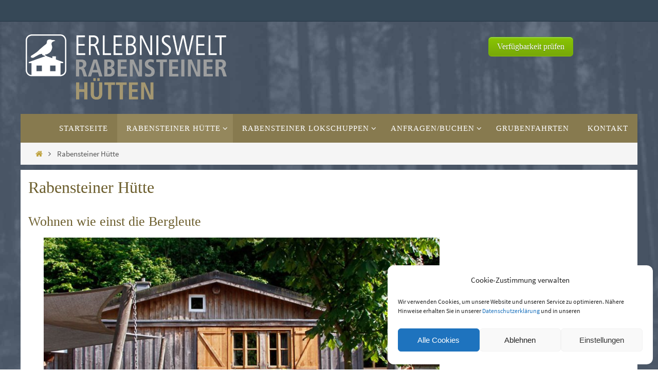

--- FILE ---
content_type: text/html; charset=UTF-8
request_url: https://www.rabensteiner-huette.de/rabensteiner-huette/
body_size: 19710
content:
<!DOCTYPE html>
<html lang="de-DE">
<head>
<meta name="viewport" content="width=device-width, user-scalable=no, initial-scale=1.0, minimum-scale=1.0, maximum-scale=1.0">
<meta http-equiv="Content-Type" content="text/html; charset=UTF-8" />
<link rel="profile" href="http://gmpg.org/xfn/11" />
<link rel="pingback" href="https://www.rabensteiner-huette.de/xmlrpc.php" />
<meta name='robots' content='index, follow, max-image-preview:large, max-snippet:-1, max-video-preview:-1' />

	<!-- This site is optimized with the Yoast SEO plugin v26.8 - https://yoast.com/product/yoast-seo-wordpress/ -->
	<title>Rabensteiner Hütte | Rabensteiner Hütte</title>
	<link rel="canonical" href="https://www.rabensteiner-huette.de/rabensteiner-huette/" />
	<meta property="og:locale" content="de_DE" />
	<meta property="og:type" content="article" />
	<meta property="og:title" content="Rabensteiner Hütte | Rabensteiner Hütte" />
	<meta property="og:description" content="Wohnen wie einst die Bergleute Ausstattung Die Rabensteiner Hütte hat eine Grundfläche von ca. 90 m², ist komplett aus Holz gebaut und verfügt über eine rustikale, zweckmäßige Ausstattung. Als Heizung dient ein holzbefeuerter Warmluftofen, es gibt Strom und fließend Warmwasser in der Küche und in den Duschen. Grundriss Zum Vergrößern… Continue reading" />
	<meta property="og:url" content="https://www.rabensteiner-huette.de/rabensteiner-huette/" />
	<meta property="og:site_name" content="Rabensteiner Hütte" />
	<meta property="article:modified_time" content="2023-01-03T11:05:26+00:00" />
	<meta name="twitter:card" content="summary_large_image" />
	<meta name="twitter:label1" content="Est. reading time" />
	<meta name="twitter:data1" content="1 Minute" />
	<script type="application/ld+json" class="yoast-schema-graph">{"@context":"https://schema.org","@graph":[{"@type":"WebPage","@id":"https://www.rabensteiner-huette.de/rabensteiner-huette/","url":"https://www.rabensteiner-huette.de/rabensteiner-huette/","name":"Rabensteiner Hütte | Rabensteiner Hütte","isPartOf":{"@id":"https://www.rabensteiner-huette.de/#website"},"datePublished":"2017-10-26T11:09:40+00:00","dateModified":"2023-01-03T11:05:26+00:00","breadcrumb":{"@id":"https://www.rabensteiner-huette.de/rabensteiner-huette/#breadcrumb"},"inLanguage":"de-DE","potentialAction":[{"@type":"ReadAction","target":["https://www.rabensteiner-huette.de/rabensteiner-huette/"]}]},{"@type":"BreadcrumbList","@id":"https://www.rabensteiner-huette.de/rabensteiner-huette/#breadcrumb","itemListElement":[{"@type":"ListItem","position":1,"name":"Startseite","item":"https://www.rabensteiner-huette.de/"},{"@type":"ListItem","position":2,"name":"Rabensteiner Hütte"}]},{"@type":"WebSite","@id":"https://www.rabensteiner-huette.de/#website","url":"https://www.rabensteiner-huette.de/","name":"Rabensteiner Hütte","description":"Vermietung von Gruppenhäusern für Selbstversorger im Harz.","publisher":{"@id":"https://www.rabensteiner-huette.de/#organization"},"potentialAction":[{"@type":"SearchAction","target":{"@type":"EntryPoint","urlTemplate":"https://www.rabensteiner-huette.de/?s={search_term_string}"},"query-input":{"@type":"PropertyValueSpecification","valueRequired":true,"valueName":"search_term_string"}}],"inLanguage":"de-DE"},{"@type":"Organization","@id":"https://www.rabensteiner-huette.de/#organization","name":"Erlebniswelt Rabensteiner Hütten","url":"https://www.rabensteiner-huette.de/","logo":{"@type":"ImageObject","inLanguage":"de-DE","@id":"https://www.rabensteiner-huette.de/#/schema/logo/image/","url":"https://www.rabensteiner-huette.de/wp-content/uploads/2017/11/footer_huette.png","contentUrl":"https://www.rabensteiner-huette.de/wp-content/uploads/2017/11/footer_huette.png","width":190,"height":62,"caption":"Erlebniswelt Rabensteiner Hütten"},"image":{"@id":"https://www.rabensteiner-huette.de/#/schema/logo/image/"}}]}</script>
	<!-- / Yoast SEO plugin. -->


<link rel="alternate" type="application/rss+xml" title="Rabensteiner Hütte &raquo; Feed" href="https://www.rabensteiner-huette.de/feed/" />
<link rel="alternate" type="application/rss+xml" title="Rabensteiner Hütte &raquo; Kommentar-Feed" href="https://www.rabensteiner-huette.de/comments/feed/" />
<link rel="alternate" title="oEmbed (JSON)" type="application/json+oembed" href="https://www.rabensteiner-huette.de/wp-json/oembed/1.0/embed?url=https%3A%2F%2Fwww.rabensteiner-huette.de%2Frabensteiner-huette%2F" />
<link rel="alternate" title="oEmbed (XML)" type="text/xml+oembed" href="https://www.rabensteiner-huette.de/wp-json/oembed/1.0/embed?url=https%3A%2F%2Fwww.rabensteiner-huette.de%2Frabensteiner-huette%2F&#038;format=xml" />
<style id='wp-img-auto-sizes-contain-inline-css' type='text/css'>
img:is([sizes=auto i],[sizes^="auto," i]){contain-intrinsic-size:3000px 1500px}
/*# sourceURL=wp-img-auto-sizes-contain-inline-css */
</style>
<link rel='stylesheet' id='faqconc-styles-css' href='https://www.rabensteiner-huette.de/wp-content/plugins/faq-concertina/css/faq-concertina-styles.css?ver=6.9' type='text/css' media='all' />
<style id='faqconc-styles-inline-css' type='text/css'>

	    			.faqconc  	 { width: 60%; }
	    			.faq_item 	 { background: #eeeeee; border-color: #666666; border-radius: 4px; }
	    			.faq_q    	 { background: #666666; color: #eeeeee; }
	    			.faq_a    	 { color: #666666; }
	    			.faq_q:before { content: "\25BD"; font-size: 14px; margin-left: 6px; float:right; } .faq_is_open:before { content: "\25B3"; } .faq_q { padding-right: 8px; }
					@media screen and (max-width: 600px) { .faqconc { width: 100%; } }
				
/*# sourceURL=faqconc-styles-inline-css */
</style>
<style id='wp-emoji-styles-inline-css' type='text/css'>

	img.wp-smiley, img.emoji {
		display: inline !important;
		border: none !important;
		box-shadow: none !important;
		height: 1em !important;
		width: 1em !important;
		margin: 0 0.07em !important;
		vertical-align: -0.1em !important;
		background: none !important;
		padding: 0 !important;
	}
/*# sourceURL=wp-emoji-styles-inline-css */
</style>
<style id='wp-block-library-inline-css' type='text/css'>
:root{--wp-block-synced-color:#7a00df;--wp-block-synced-color--rgb:122,0,223;--wp-bound-block-color:var(--wp-block-synced-color);--wp-editor-canvas-background:#ddd;--wp-admin-theme-color:#007cba;--wp-admin-theme-color--rgb:0,124,186;--wp-admin-theme-color-darker-10:#006ba1;--wp-admin-theme-color-darker-10--rgb:0,107,160.5;--wp-admin-theme-color-darker-20:#005a87;--wp-admin-theme-color-darker-20--rgb:0,90,135;--wp-admin-border-width-focus:2px}@media (min-resolution:192dpi){:root{--wp-admin-border-width-focus:1.5px}}.wp-element-button{cursor:pointer}:root .has-very-light-gray-background-color{background-color:#eee}:root .has-very-dark-gray-background-color{background-color:#313131}:root .has-very-light-gray-color{color:#eee}:root .has-very-dark-gray-color{color:#313131}:root .has-vivid-green-cyan-to-vivid-cyan-blue-gradient-background{background:linear-gradient(135deg,#00d084,#0693e3)}:root .has-purple-crush-gradient-background{background:linear-gradient(135deg,#34e2e4,#4721fb 50%,#ab1dfe)}:root .has-hazy-dawn-gradient-background{background:linear-gradient(135deg,#faaca8,#dad0ec)}:root .has-subdued-olive-gradient-background{background:linear-gradient(135deg,#fafae1,#67a671)}:root .has-atomic-cream-gradient-background{background:linear-gradient(135deg,#fdd79a,#004a59)}:root .has-nightshade-gradient-background{background:linear-gradient(135deg,#330968,#31cdcf)}:root .has-midnight-gradient-background{background:linear-gradient(135deg,#020381,#2874fc)}:root{--wp--preset--font-size--normal:16px;--wp--preset--font-size--huge:42px}.has-regular-font-size{font-size:1em}.has-larger-font-size{font-size:2.625em}.has-normal-font-size{font-size:var(--wp--preset--font-size--normal)}.has-huge-font-size{font-size:var(--wp--preset--font-size--huge)}.has-text-align-center{text-align:center}.has-text-align-left{text-align:left}.has-text-align-right{text-align:right}.has-fit-text{white-space:nowrap!important}#end-resizable-editor-section{display:none}.aligncenter{clear:both}.items-justified-left{justify-content:flex-start}.items-justified-center{justify-content:center}.items-justified-right{justify-content:flex-end}.items-justified-space-between{justify-content:space-between}.screen-reader-text{border:0;clip-path:inset(50%);height:1px;margin:-1px;overflow:hidden;padding:0;position:absolute;width:1px;word-wrap:normal!important}.screen-reader-text:focus{background-color:#ddd;clip-path:none;color:#444;display:block;font-size:1em;height:auto;left:5px;line-height:normal;padding:15px 23px 14px;text-decoration:none;top:5px;width:auto;z-index:100000}html :where(.has-border-color){border-style:solid}html :where([style*=border-top-color]){border-top-style:solid}html :where([style*=border-right-color]){border-right-style:solid}html :where([style*=border-bottom-color]){border-bottom-style:solid}html :where([style*=border-left-color]){border-left-style:solid}html :where([style*=border-width]){border-style:solid}html :where([style*=border-top-width]){border-top-style:solid}html :where([style*=border-right-width]){border-right-style:solid}html :where([style*=border-bottom-width]){border-bottom-style:solid}html :where([style*=border-left-width]){border-left-style:solid}html :where(img[class*=wp-image-]){height:auto;max-width:100%}:where(figure){margin:0 0 1em}html :where(.is-position-sticky){--wp-admin--admin-bar--position-offset:var(--wp-admin--admin-bar--height,0px)}@media screen and (max-width:600px){html :where(.is-position-sticky){--wp-admin--admin-bar--position-offset:0px}}

/*# sourceURL=wp-block-library-inline-css */
</style><style id='wp-block-paragraph-inline-css' type='text/css'>
.is-small-text{font-size:.875em}.is-regular-text{font-size:1em}.is-large-text{font-size:2.25em}.is-larger-text{font-size:3em}.has-drop-cap:not(:focus):first-letter{float:left;font-size:8.4em;font-style:normal;font-weight:100;line-height:.68;margin:.05em .1em 0 0;text-transform:uppercase}body.rtl .has-drop-cap:not(:focus):first-letter{float:none;margin-left:.1em}p.has-drop-cap.has-background{overflow:hidden}:root :where(p.has-background){padding:1.25em 2.375em}:where(p.has-text-color:not(.has-link-color)) a{color:inherit}p.has-text-align-left[style*="writing-mode:vertical-lr"],p.has-text-align-right[style*="writing-mode:vertical-rl"]{rotate:180deg}
/*# sourceURL=https://www.rabensteiner-huette.de/wp-includes/blocks/paragraph/style.min.css */
</style>
<style id='global-styles-inline-css' type='text/css'>
:root{--wp--preset--aspect-ratio--square: 1;--wp--preset--aspect-ratio--4-3: 4/3;--wp--preset--aspect-ratio--3-4: 3/4;--wp--preset--aspect-ratio--3-2: 3/2;--wp--preset--aspect-ratio--2-3: 2/3;--wp--preset--aspect-ratio--16-9: 16/9;--wp--preset--aspect-ratio--9-16: 9/16;--wp--preset--color--black: #000000;--wp--preset--color--cyan-bluish-gray: #abb8c3;--wp--preset--color--white: #ffffff;--wp--preset--color--pale-pink: #f78da7;--wp--preset--color--vivid-red: #cf2e2e;--wp--preset--color--luminous-vivid-orange: #ff6900;--wp--preset--color--luminous-vivid-amber: #fcb900;--wp--preset--color--light-green-cyan: #7bdcb5;--wp--preset--color--vivid-green-cyan: #00d084;--wp--preset--color--pale-cyan-blue: #8ed1fc;--wp--preset--color--vivid-cyan-blue: #0693e3;--wp--preset--color--vivid-purple: #9b51e0;--wp--preset--gradient--vivid-cyan-blue-to-vivid-purple: linear-gradient(135deg,rgb(6,147,227) 0%,rgb(155,81,224) 100%);--wp--preset--gradient--light-green-cyan-to-vivid-green-cyan: linear-gradient(135deg,rgb(122,220,180) 0%,rgb(0,208,130) 100%);--wp--preset--gradient--luminous-vivid-amber-to-luminous-vivid-orange: linear-gradient(135deg,rgb(252,185,0) 0%,rgb(255,105,0) 100%);--wp--preset--gradient--luminous-vivid-orange-to-vivid-red: linear-gradient(135deg,rgb(255,105,0) 0%,rgb(207,46,46) 100%);--wp--preset--gradient--very-light-gray-to-cyan-bluish-gray: linear-gradient(135deg,rgb(238,238,238) 0%,rgb(169,184,195) 100%);--wp--preset--gradient--cool-to-warm-spectrum: linear-gradient(135deg,rgb(74,234,220) 0%,rgb(151,120,209) 20%,rgb(207,42,186) 40%,rgb(238,44,130) 60%,rgb(251,105,98) 80%,rgb(254,248,76) 100%);--wp--preset--gradient--blush-light-purple: linear-gradient(135deg,rgb(255,206,236) 0%,rgb(152,150,240) 100%);--wp--preset--gradient--blush-bordeaux: linear-gradient(135deg,rgb(254,205,165) 0%,rgb(254,45,45) 50%,rgb(107,0,62) 100%);--wp--preset--gradient--luminous-dusk: linear-gradient(135deg,rgb(255,203,112) 0%,rgb(199,81,192) 50%,rgb(65,88,208) 100%);--wp--preset--gradient--pale-ocean: linear-gradient(135deg,rgb(255,245,203) 0%,rgb(182,227,212) 50%,rgb(51,167,181) 100%);--wp--preset--gradient--electric-grass: linear-gradient(135deg,rgb(202,248,128) 0%,rgb(113,206,126) 100%);--wp--preset--gradient--midnight: linear-gradient(135deg,rgb(2,3,129) 0%,rgb(40,116,252) 100%);--wp--preset--font-size--small: 13px;--wp--preset--font-size--medium: 20px;--wp--preset--font-size--large: 36px;--wp--preset--font-size--x-large: 42px;--wp--preset--spacing--20: 0.44rem;--wp--preset--spacing--30: 0.67rem;--wp--preset--spacing--40: 1rem;--wp--preset--spacing--50: 1.5rem;--wp--preset--spacing--60: 2.25rem;--wp--preset--spacing--70: 3.38rem;--wp--preset--spacing--80: 5.06rem;--wp--preset--shadow--natural: 6px 6px 9px rgba(0, 0, 0, 0.2);--wp--preset--shadow--deep: 12px 12px 50px rgba(0, 0, 0, 0.4);--wp--preset--shadow--sharp: 6px 6px 0px rgba(0, 0, 0, 0.2);--wp--preset--shadow--outlined: 6px 6px 0px -3px rgb(255, 255, 255), 6px 6px rgb(0, 0, 0);--wp--preset--shadow--crisp: 6px 6px 0px rgb(0, 0, 0);}:where(.is-layout-flex){gap: 0.5em;}:where(.is-layout-grid){gap: 0.5em;}body .is-layout-flex{display: flex;}.is-layout-flex{flex-wrap: wrap;align-items: center;}.is-layout-flex > :is(*, div){margin: 0;}body .is-layout-grid{display: grid;}.is-layout-grid > :is(*, div){margin: 0;}:where(.wp-block-columns.is-layout-flex){gap: 2em;}:where(.wp-block-columns.is-layout-grid){gap: 2em;}:where(.wp-block-post-template.is-layout-flex){gap: 1.25em;}:where(.wp-block-post-template.is-layout-grid){gap: 1.25em;}.has-black-color{color: var(--wp--preset--color--black) !important;}.has-cyan-bluish-gray-color{color: var(--wp--preset--color--cyan-bluish-gray) !important;}.has-white-color{color: var(--wp--preset--color--white) !important;}.has-pale-pink-color{color: var(--wp--preset--color--pale-pink) !important;}.has-vivid-red-color{color: var(--wp--preset--color--vivid-red) !important;}.has-luminous-vivid-orange-color{color: var(--wp--preset--color--luminous-vivid-orange) !important;}.has-luminous-vivid-amber-color{color: var(--wp--preset--color--luminous-vivid-amber) !important;}.has-light-green-cyan-color{color: var(--wp--preset--color--light-green-cyan) !important;}.has-vivid-green-cyan-color{color: var(--wp--preset--color--vivid-green-cyan) !important;}.has-pale-cyan-blue-color{color: var(--wp--preset--color--pale-cyan-blue) !important;}.has-vivid-cyan-blue-color{color: var(--wp--preset--color--vivid-cyan-blue) !important;}.has-vivid-purple-color{color: var(--wp--preset--color--vivid-purple) !important;}.has-black-background-color{background-color: var(--wp--preset--color--black) !important;}.has-cyan-bluish-gray-background-color{background-color: var(--wp--preset--color--cyan-bluish-gray) !important;}.has-white-background-color{background-color: var(--wp--preset--color--white) !important;}.has-pale-pink-background-color{background-color: var(--wp--preset--color--pale-pink) !important;}.has-vivid-red-background-color{background-color: var(--wp--preset--color--vivid-red) !important;}.has-luminous-vivid-orange-background-color{background-color: var(--wp--preset--color--luminous-vivid-orange) !important;}.has-luminous-vivid-amber-background-color{background-color: var(--wp--preset--color--luminous-vivid-amber) !important;}.has-light-green-cyan-background-color{background-color: var(--wp--preset--color--light-green-cyan) !important;}.has-vivid-green-cyan-background-color{background-color: var(--wp--preset--color--vivid-green-cyan) !important;}.has-pale-cyan-blue-background-color{background-color: var(--wp--preset--color--pale-cyan-blue) !important;}.has-vivid-cyan-blue-background-color{background-color: var(--wp--preset--color--vivid-cyan-blue) !important;}.has-vivid-purple-background-color{background-color: var(--wp--preset--color--vivid-purple) !important;}.has-black-border-color{border-color: var(--wp--preset--color--black) !important;}.has-cyan-bluish-gray-border-color{border-color: var(--wp--preset--color--cyan-bluish-gray) !important;}.has-white-border-color{border-color: var(--wp--preset--color--white) !important;}.has-pale-pink-border-color{border-color: var(--wp--preset--color--pale-pink) !important;}.has-vivid-red-border-color{border-color: var(--wp--preset--color--vivid-red) !important;}.has-luminous-vivid-orange-border-color{border-color: var(--wp--preset--color--luminous-vivid-orange) !important;}.has-luminous-vivid-amber-border-color{border-color: var(--wp--preset--color--luminous-vivid-amber) !important;}.has-light-green-cyan-border-color{border-color: var(--wp--preset--color--light-green-cyan) !important;}.has-vivid-green-cyan-border-color{border-color: var(--wp--preset--color--vivid-green-cyan) !important;}.has-pale-cyan-blue-border-color{border-color: var(--wp--preset--color--pale-cyan-blue) !important;}.has-vivid-cyan-blue-border-color{border-color: var(--wp--preset--color--vivid-cyan-blue) !important;}.has-vivid-purple-border-color{border-color: var(--wp--preset--color--vivid-purple) !important;}.has-vivid-cyan-blue-to-vivid-purple-gradient-background{background: var(--wp--preset--gradient--vivid-cyan-blue-to-vivid-purple) !important;}.has-light-green-cyan-to-vivid-green-cyan-gradient-background{background: var(--wp--preset--gradient--light-green-cyan-to-vivid-green-cyan) !important;}.has-luminous-vivid-amber-to-luminous-vivid-orange-gradient-background{background: var(--wp--preset--gradient--luminous-vivid-amber-to-luminous-vivid-orange) !important;}.has-luminous-vivid-orange-to-vivid-red-gradient-background{background: var(--wp--preset--gradient--luminous-vivid-orange-to-vivid-red) !important;}.has-very-light-gray-to-cyan-bluish-gray-gradient-background{background: var(--wp--preset--gradient--very-light-gray-to-cyan-bluish-gray) !important;}.has-cool-to-warm-spectrum-gradient-background{background: var(--wp--preset--gradient--cool-to-warm-spectrum) !important;}.has-blush-light-purple-gradient-background{background: var(--wp--preset--gradient--blush-light-purple) !important;}.has-blush-bordeaux-gradient-background{background: var(--wp--preset--gradient--blush-bordeaux) !important;}.has-luminous-dusk-gradient-background{background: var(--wp--preset--gradient--luminous-dusk) !important;}.has-pale-ocean-gradient-background{background: var(--wp--preset--gradient--pale-ocean) !important;}.has-electric-grass-gradient-background{background: var(--wp--preset--gradient--electric-grass) !important;}.has-midnight-gradient-background{background: var(--wp--preset--gradient--midnight) !important;}.has-small-font-size{font-size: var(--wp--preset--font-size--small) !important;}.has-medium-font-size{font-size: var(--wp--preset--font-size--medium) !important;}.has-large-font-size{font-size: var(--wp--preset--font-size--large) !important;}.has-x-large-font-size{font-size: var(--wp--preset--font-size--x-large) !important;}
/*# sourceURL=global-styles-inline-css */
</style>

<style id='classic-theme-styles-inline-css' type='text/css'>
/*! This file is auto-generated */
.wp-block-button__link{color:#fff;background-color:#32373c;border-radius:9999px;box-shadow:none;text-decoration:none;padding:calc(.667em + 2px) calc(1.333em + 2px);font-size:1.125em}.wp-block-file__button{background:#32373c;color:#fff;text-decoration:none}
/*# sourceURL=/wp-includes/css/classic-themes.min.css */
</style>
<link rel='stylesheet' id='cmplz-general-css' href='https://www.rabensteiner-huette.de/wp-content/plugins/complianz-gdpr/assets/css/cookieblocker.min.css?ver=1765902023' type='text/css' media='all' />
<link rel='stylesheet' id='eeb-css-frontend-css' href='https://www.rabensteiner-huette.de/wp-content/plugins/email-encoder-bundle/assets/css/style.css?ver=54d4eedc552c499c4a8d6b89c23d3df1' type='text/css' media='all' />
<link rel='stylesheet' id='parent-style-css' href='https://www.rabensteiner-huette.de/wp-content/themes/nirvana/style.css?ver=6.9' type='text/css' media='all' />
<link rel='stylesheet' id='child-theme-css-css' href='https://www.rabensteiner-huette.de/wp-content/themes/nirvana-child/style.css?ver=6.9' type='text/css' media='all' />
<link rel='stylesheet' id='nirvana-fonts-css' href='https://www.rabensteiner-huette.de/wp-content/themes/nirvana/fonts/fontfaces.css?ver=1.6.4' type='text/css' media='all' />
<link rel='stylesheet' id='nirvana-style-css' href='https://www.rabensteiner-huette.de/wp-content/themes/nirvana-child/style.css?ver=1.6.4' type='text/css' media='all' />
<style id='nirvana-style-inline-css' type='text/css'>
 #header-container { width: 1200px; } #header-container, #access >.menu, #forbottom, #colophon, #footer-widget-area, #topbar-inner, .ppbox, #pp-afterslider #container, #breadcrumbs-box { max-width: 1200px; } #header-full, #breadcrumbs, #main { max-width: 1200px; margin:0 auto; } #access > .menu > ul { margin-left:0; } #pp-texttop, #pp-textmiddle, #pp-textbottom, #front-columns h2, .presentation-page #content { padding-left:20px; padding-right: 20px; } @media (max-width: 800px) { #header-container {position: relative; } #branding {height: auto; } } #container.one-column { } #container.two-columns-right #secondary { width: 700px; float:right; } #container.two-columns-right #content { width: 360px; float: left; } /* fallback */ #container.two-columns-right #content { width: calc(100% - 780px); float: left; } #container.two-columns-left #primary { width: 700px; float: left; } #container.two-columns-left #content { width: 360px; float: right; } /* fallback */ #container.two-columns-left #content { width: -moz-calc(100% - 780px); float: right; width: -webkit-calc(100% - 780px ); width: calc(100% - 780px); } #container.three-columns-right .sidey { width: 350px; float: left; } #container.three-columns-right #primary { margin-left: 80px; margin-right: 80px; } #container.three-columns-right #content { width: 280px; float: left; } /* fallback */ #container.three-columns-right #content { width: -moz-calc(100% - 860px); float: left; width: -webkit-calc(100% - 860px); width: calc(100% - 860px); } #container.three-columns-left .sidey { width: 350px; float: left; } #container.three-columns-left #secondary{ margin-left: 80px; margin-right: 80px; } #container.three-columns-left #content { width: 280px; float: right;} /* fallback */ #container.three-columns-left #content { width: -moz-calc(100% - 860px); float: right; width: -webkit-calc(100% - 860px); width: calc(100% - 860px); } #container.three-columns-sided .sidey { width: 350px; float: left; } #container.three-columns-sided #secondary{ float:right; } #container.three-columns-sided #content { width: 280px; float: right; /* fallback */ width: -moz-calc(100% - 860px); float: right; width: -webkit-calc(100% - 860px); float: right; width: calc(100% - 860px); float: right; margin: 0 430px 0 -1140px; } body { font-family: "Source Sans Pro"; } #content h1.entry-title a, #content h2.entry-title a, #content h1.entry-title, #content h2.entry-title { font-family: "Allgemeine Schriftart"; } .widget-title, .widget-title a { line-height: normal; font-family: "Allgemeine Schriftart"; } .widget-container, .widget-container a { font-family: Allgemeine Schriftart; } .entry-content h1, .entry-content h2, .entry-content h3, .entry-content h4, .entry-content h5, .entry-content h6, .nivo-caption h2, #front-text1 h1, #front-text2 h1, h3.column-header-image, #comments #reply-title { font-family: "Allgemeine Schriftart"; } #site-title span a { font-family: "Allgemeine Schriftart"; } #access ul li a, #access ul li a span { font-family: "Allgemeine Schriftart"; } /* general */ body { color: #555555; background-color: #FFFFFF } a { color: #6C5E2D; } a:hover, .entry-meta span a:hover, .comments-link a:hover, body.coldisplay2 #front-columns a:active { color: #604F73; } a:active { ; color: #FFFFFF; } .entry-meta a:hover, .widget-container a:hover, .footer2 a:hover { border-bottom-color: #CCCCCC; } .sticky h2.entry-title a { background-color: #604F73; color: #FFFFFF; } #header { ; } #site-title span a { color: #604F73; } #site-description { color: #666666; } .socials a:hover .socials-hover { background-color: #9D93A8; } .socials .socials-hover { background-color: #604F73; } /* Main menu top level */ #access a, #nav-toggle span { color: #ffffff; } #access, #nav-toggle, #access ul li { background-color: #877a4f; } #access > .menu > ul > li > a > span { } #access ul li:hover { background-color: #aa9d71; color: #FFFFFF; } #access ul > li.current_page_item , #access ul > li.current-menu-item, #access ul > li.current_page_ancestor , #access ul > li.current-menu-ancestor { background-color: #94875c; } /* Main menu Submenus */ #access ul ul li, #access ul ul { background-color: #aa9d71; } #access ul ul li a { color: #FFFFFF; } #access ul ul li:hover { background-color: #b8ab7f; } #breadcrumbs { background-color: #f5f5f5; } #access ul ul li.current_page_item, #access ul ul li.current-menu-item, #access ul ul li.current_page_ancestor, #access ul ul li.current-menu-ancestor { background-color: #b8ab7f; } /* top menu */ #topbar { background-color: #364857; border-bottom-color: #223443; } .menu-header-search .searchform { background: #F7F7F7; } .topmenu ul li a, .search-icon:before { color: #ffffff; } .topmenu ul li a:hover { background-color: #263847; } .search-icon:hover:before { color: #604F73; } /* main */ #main { background-color: #FFFFFF; } #author-info, .page-title, #entry-author-info { border-color: #CCCCCC; } .page-title-text { ; } .page-title span { border-color: #604F73; } #entry-author-info #author-avatar, #author-info #author-avatar { border-color: #EEEEEE; } .avatar-container:before { ; } .sidey .widget-container { color: #555555; ; } .sidey .widget-title { color: #604F73; ; border-color: #CCCCCC; } .sidey .widget-container a { ; } .sidey .widget-container a:hover { ; } .widget-title span { border-color: #604F73; } .entry-content h1, .entry-content h2, .entry-content h3, .entry-content h4, .entry-content h5, .entry-content h6 { color: #6C5E2D; } .entry-title, .entry-title a{ color: #6C5E2D; } .entry-title a:hover { color: #364857; } #content span.entry-format { color: #CCCCCC; } /* footer */ #footer { color: #AAAAAA; background-color: #F5F5F5; } #footer2 { color: #AAAAAA; background-color: #3A3B3D; } #sfooter-full { background-color: #353638; } .footermenu ul li { border-color: #494a4c; } .footermenu ul li:hover { border-color: #5d5e60; } #colophon a { ; } #colophon a:hover { ; } #footer2 a, .footermenu ul li:after { ; } #footer2 a:hover { ; } #footer .widget-container { color: #555555; ; } #footer .widget-title { color: #604F73; ; border-color:#CCCCCC; } /* buttons */ a.continue-reading-link { color: #6C5E2D; border-color: #6C5E2D; } a.continue-reading-link:hover { background-color: #604F73; color: #FFFFFF; } #cryout_ajax_more_trigger { border: 1px solid #CCCCCC; } #cryout_ajax_more_trigger:hover { background-color: #F7F7F7; } a.continue-reading-link i.crycon-right-dir { color: #604F73 } a.continue-reading-link:hover i.crycon-right-dir { color: #FFFFFF } .page-link a, .page-link > span > em { border-color: #CCCCCC } .columnmore a { ; color:#F7F7F7 } .columnmore a:hover { background: #604F73; } .file, .button, input[type="submit"], input[type="reset"], #respond .form-submit input#submit { background-color: #FFFFFF; border-color: #CCCCCC; } .button:hover, #respond .form-submit input#submit:hover { background-color: #F7F7F7; } .entry-content tr th, .entry-content thead th { color: #6C5E2D; } .entry-content tr th { background-color: #604F73; color:#FFFFFF; } .entry-content tr.even { background-color: #F7F7F7; } hr { border-color: #EEEEEE; } input[type="text"], input[type="password"], input[type="email"], input[type="color"], input[type="date"], input[type="datetime"], input[type="datetime-local"], input[type="month"], input[type="number"], input[type="range"], input[type="search"], input[type="tel"], input[type="time"], input[type="url"], input[type="week"], textarea, select { border-color: #CCCCCC #EEEEEE #EEEEEE #CCCCCC; color: #555555; } input[type="submit"], input[type="reset"] { color: #555555; } input[type="text"]:hover, input[type="password"]:hover, input[type="email"]:hover, input[type="color"]:hover, input[type="date"]:hover, input[type="datetime"]:hover, input[type="datetime-local"]:hover, input[type="month"]:hover, input[type="number"]:hover, input[type="range"]:hover, input[type="search"]:hover, input[type="tel"]:hover, input[type="time"]:hover, input[type="url"]:hover, input[type="week"]:hover, textarea:hover { background-color: rgba(247,247,247,0.4); } .entry-content pre { background-color: #F7F7F7; border-color: rgba(96,79,115,0.1); } abbr, acronym { border-color: #555555; } .comment-meta a { color: #999999; } #respond .form-allowed-tags { color: #999999; } .comment .reply a { border-color: #EEEEEE; } .comment .reply a:hover { color: #6C5E2D; } .entry-meta { border-color: #EEEEEE; } .entry-meta .crycon-metas:before { color: #6C5E2D; } .entry-meta span a, .comments-link a { ; } .entry-meta span a:hover, .comments-link a:hover { ; } .entry-meta span, .entry-utility span, .footer-tags { color: #c1c1c1; } .nav-next a, .nav-previous a{ background-color:#f8f8f8; } .nav-next a:hover, .nav-previous a:hover { background-color: #6C5E2D; color:#FFFFFF; } .pagination { border-color: #ededed; } .pagination a:hover { ; color: #FFFFFF; } h3#comments-title { border-color: #CCCCCC; } h3#comments-title span { background-color: #604F73; color: #FFFFFF; } .comment-details { border-color: #EEEEEE; } .searchform input[type="text"] { color: #999999; } .searchform:after { background-color: #604F73; } .searchform:hover:after { ; } .searchsubmit[type="submit"]{ color: #F7F7F7; } li.menu-main-search .searchform .s { background-color: #FFFFFF; } li.menu-main-search .searchsubmit[type="submit"] { color: #999999; } .caption-accented .wp-caption { background-color:rgba(96,79,115,0.8); color:#FFFFFF; } .nirvana-image-one .entry-content img[class*='align'], .nirvana-image-one .entry-summary img[class*='align'], .nirvana-image-two .entry-content img[class*='align'], .nirvana-image-two .entry-summary img[class*='align'] .nirvana-image-one .entry-content [class*='wp-block'][class*='align'] img, .nirvana-image-one .entry-summary [class*='wp-block'][class*='align'] img, .nirvana-image-two .entry-content [class*='wp-block'][class*='align'] img, .nirvana-image-two .entry-summary [class*='wp-block'][class*='align'] img { border-color: #604F73; } html { font-size: 19px; line-height: 1.8; } .entry-content, .entry-summary, .ppbox { text-align:inherit ; } .entry-content, .entry-summary, .widget-container, .ppbox, .navigation { ; } #content h1.entry-title, #content h2.entry-title, .woocommerce-page h1.page-title { font-size: 42px; } .widget-title, .widget-title a { font-size: 22px; } .widget-container, .widget-container a { font-size: 18px; } #content h1, #pp-afterslider h1 { font-size: 42px; } #content h2, #pp-afterslider h2 { font-size: 36px; } #content h3, #pp-afterslider h3 { font-size: 31px; } #content h4, #pp-afterslider h4 { font-size: 26px; } #content h5, #pp-afterslider h5 { font-size: 21px; } #content h6, #pp-afterslider h6 { font-size: 16px; } #site-title span a { font-size: 46px; } #access ul li a { font-size: 15px; } #access ul ul ul a { font-size: 14px; } #respond .form-allowed-tags { display: none; } .nocomments, .nocomments2 { display: none; } .comments-link span { display: none; } article footer.entry-meta { display: none; } article .entry-header .entry-meta { display: none; } .entry-content p, .entry-content ul, .entry-content ol, .entry-content dd, .entry-content pre, .entry-content hr, .commentlist p, .entry-summary p { margin-bottom: 1.0em; } #header-container > div { margin: 25px 0 0 0px; } #toTop:hover .crycon-back2top:before { ; } #main { margin-top: 10px; } #forbottom { padding-left: 25px; padding-right: 25px; } #header-widget-area { width: 25%; } #branding { height:150px; } 
/* Nirvana Custom CSS */ a { color: #BFA23D; } #cmplz-document { margin-top: 0; max-width: 100%; text-align:left; text-justify: none; } #cmplz-document p, #cmplz-document li, #cmplz-document td { font-size:16px; margin-top: 0; } .wp-block-button { margin: 20px; text-align: center; } #content .entry-content h1 { font-size: 28px; margin-bottom: 15px; } #content .entry-content h2 { font-size: 26px; margin-bottom: 10px; } #content .entry-content h3 { font-size: 24px; } #content .entry-content h4 { font-size: 22px; } #content .entry-content h5 { font-size: 20px; } #content .entry-content h6 { font-size: 18px; } #content h1.entry-title, #content h2.entry-title { font-size: 32px; } #access, #nav-toggle, #access ul li { background-color:#877a4f; } #access a > span { padding: 16px 18px; } #header-container { display: block; position: relative; float: none; top: 0; bottom: 0; left: 10px; right: 0; margin: 0 auto; height: auto; } #branding { height: 180px; } #breadcrumbs-box { display: block; margin: 0 auto; padding: 0 25px; box-sizing: border-box; } #pp-texttop, #pp-textmiddle, #pp-textbottom, #front-columns h2, .presentation-page #content { padding-left: 80px !important; padding-right: 80px !important; } #pp-texttop, #pp-textmiddle, #pp-textbottom, #front-columns-box, .presentation-page #content { padding: 75px 0; padding-right: 0px; padding-left: 0px; } #forbottom { padding-left: 80px; padding-right: 80px; } #colophon { margin: 0 30px; overflow: hidden; display: block; float: none; margin: 0 auto; text-align: center; } #footer { margin-top: 20px; margin-bottom: 0px; padding: 20px 0px; } #front-columns h2 {font-size: 18px;} #toTop { background: rgba(255, 255, 255, 0.2); } #header-widget-area { top: 20px; } .widget-container a { font-size:16px; } .myButton { -moz-box-shadow:inset 0px 1px 0px 0px #a4e271; -webkit-box-shadow:inset 0px 1px 0px 0px #a4e271; box-shadow:inset 0px 1px 0px 0px #a4e271; background:-webkit-gradient(linear, left top, left bottom, color-stop(0.05, #89c403), color-stop(1, #77a809)); background:-moz-linear-gradient(top, #89c403 5%, #77a809 100%); background:-webkit-linear-gradient(top, #89c403 5%, #77a809 100%); background:-o-linear-gradient(top, #89c403 5%, #77a809 100%); background:-ms-linear-gradient(top, #89c403 5%, #77a809 100%); background:linear-gradient(to bottom, #89c403 5%, #77a809 100%); filter:progid:DXImageTransform.Microsoft.gradient(startColorstr='#89c403', endColorstr='#77a809',GradientType=0); background-color:#89c403; -moz-border-radius:6px; -webkit-border-radius:6px; border-radius:6px; border:1px solid #74b807; display:inline-block; cursor:pointer; color:#ffffff; font-family:Arial; padding:4px 16px; margin:10px; text-decoration:none; text-shadow:0px 1px 0px #528009; } .myButton:hover { background:-webkit-gradient(linear, left top, left bottom, color-stop(0.05, #77a809), color-stop(1, #89c403)); background:-moz-linear-gradient(top, #77a809 5%, #89c403 100%); background:-webkit-linear-gradient(top, #77a809 5%, #89c403 100%); background:-o-linear-gradient(top, #77a809 5%, #89c403 100%); background:-ms-linear-gradient(top, #77a809 5%, #89c403 100%); background:linear-gradient(to bottom, #77a809 5%, #89c403 100%); filter:progid:DXImageTransform.Microsoft.gradient(startColorstr='#77a809', endColorstr='#89c403',GradientType=0); color:#ffffff; background-color:#77a809; } .myButton:active { position:relative; top:1px; } .faqconc { float: left; } .faq_item ul { list-style: circle; } .faq_q:focus { box-shadow: none; } .footermenu > ul a { float: left; color: white; } .wp-block-button { margin: 10px; text-align: center; }
/*# sourceURL=nirvana-style-inline-css */
</style>
<link rel='stylesheet' id='nirvana-mobile-css' href='https://www.rabensteiner-huette.de/wp-content/themes/nirvana/styles/style-mobile.css?ver=1.6.4' type='text/css' media='all' />
<link rel='stylesheet' id='flagallery-css' href='https://www.rabensteiner-huette.de/wp-content/plugins/flash-album-gallery/assets/flagallery.css?ver=6.1.3' type='text/css' media='all' />
<script type="text/javascript" src="https://www.rabensteiner-huette.de/wp-includes/js/jquery/jquery.min.js?ver=3.7.1" id="jquery-core-js"></script>
<script type="text/javascript" src="https://www.rabensteiner-huette.de/wp-includes/js/jquery/jquery-migrate.min.js?ver=3.4.1" id="jquery-migrate-js"></script>
<script type="text/javascript" src="https://www.rabensteiner-huette.de/wp-content/plugins/email-encoder-bundle/assets/js/custom.js?ver=2c542c9989f589cd5318f5cef6a9ecd7" id="eeb-js-frontend-js"></script>
<link rel="https://api.w.org/" href="https://www.rabensteiner-huette.de/wp-json/" /><link rel="alternate" title="JSON" type="application/json" href="https://www.rabensteiner-huette.de/wp-json/wp/v2/pages/5" /><link rel="EditURI" type="application/rsd+xml" title="RSD" href="https://www.rabensteiner-huette.de/xmlrpc.php?rsd" />
<meta name="generator" content="WordPress 6.9" />
<link rel='shortlink' href='https://www.rabensteiner-huette.de/?p=5' />
			<style>.cmplz-hidden {
					display: none !important;
				}</style><link rel="apple-touch-icon" sizes="180x180" href="/wp-content/uploads/fbrfg/apple-touch-icon.png?v=KmzrXraqqK">
<link rel="icon" type="image/png" sizes="32x32" href="/wp-content/uploads/fbrfg/favicon-32x32.png?v=KmzrXraqqK">
<link rel="icon" type="image/png" sizes="16x16" href="/wp-content/uploads/fbrfg/favicon-16x16.png?v=KmzrXraqqK">
<link rel="manifest" href="/wp-content/uploads/fbrfg/site.webmanifest?v=KmzrXraqqK">
<link rel="mask-icon" href="/wp-content/uploads/fbrfg/safari-pinned-tab.svg?v=KmzrXraqqK" color="#5bbad5">
<link rel="shortcut icon" href="/wp-content/uploads/fbrfg/favicon.ico?v=KmzrXraqqK">
<meta name="msapplication-TileColor" content="#da532c">
<meta name="msapplication-config" content="/wp-content/uploads/fbrfg/browserconfig.xml?v=KmzrXraqqK">
<meta name="theme-color" content="#ffffff">
<!-- <meta name='Grand Flagallery' content='6.1.3' /> -->
<style type="text/css" id="custom-background-css">
body.custom-background { background-image: url("https://www.rabensteiner-huette.de/wp-content/uploads/2017/11/bg_wald.jpg"); background-position: center top; background-size: cover; background-repeat: no-repeat; background-attachment: fixed; }
</style>
	<!--[if lt IE 9]>
<script>
document.createElement('header');
document.createElement('nav');
document.createElement('section');
document.createElement('article');
document.createElement('aside');
document.createElement('footer');
</script>
<![endif]-->
<link rel='stylesheet' id='metaslider-flex-slider-css' href='https://www.rabensteiner-huette.de/wp-content/plugins/ml-slider/assets/sliders/flexslider/flexslider.css?ver=3.104.0' type='text/css' media='all' property='stylesheet' />
<link rel='stylesheet' id='metaslider-public-css' href='https://www.rabensteiner-huette.de/wp-content/plugins/ml-slider/assets/metaslider/public.css?ver=3.104.0' type='text/css' media='all' property='stylesheet' />
<style id='metaslider-public-inline-css' type='text/css'>
@media only screen and (max-width: 767px) { .hide-arrows-smartphone .flex-direction-nav, .hide-navigation-smartphone .flex-control-paging, .hide-navigation-smartphone .flex-control-nav, .hide-navigation-smartphone .filmstrip, .hide-slideshow-smartphone, .metaslider-hidden-content.hide-smartphone{ display: none!important; }}@media only screen and (min-width : 768px) and (max-width: 1023px) { .hide-arrows-tablet .flex-direction-nav, .hide-navigation-tablet .flex-control-paging, .hide-navigation-tablet .flex-control-nav, .hide-navigation-tablet .filmstrip, .hide-slideshow-tablet, .metaslider-hidden-content.hide-tablet{ display: none!important; }}@media only screen and (min-width : 1024px) and (max-width: 1439px) { .hide-arrows-laptop .flex-direction-nav, .hide-navigation-laptop .flex-control-paging, .hide-navigation-laptop .flex-control-nav, .hide-navigation-laptop .filmstrip, .hide-slideshow-laptop, .metaslider-hidden-content.hide-laptop{ display: none!important; }}@media only screen and (min-width : 1440px) { .hide-arrows-desktop .flex-direction-nav, .hide-navigation-desktop .flex-control-paging, .hide-navigation-desktop .flex-control-nav, .hide-navigation-desktop .filmstrip, .hide-slideshow-desktop, .metaslider-hidden-content.hide-desktop{ display: none!important; }}
/*# sourceURL=metaslider-public-inline-css */
</style>
<link rel='stylesheet' id='magnific-popup-css' href='https://www.rabensteiner-huette.de/wp-content/plugins/flash-album-gallery/assets/mag-popup/magnific-popup.css?ver=1.1.0' type='text/css' media='screen' />
<link rel='stylesheet' id='flagallery-phantom-skin-css' href='https://www.rabensteiner-huette.de/wp-content/plugins/flagallery-skins/phantom/css/phantom.css?ver=1.1' type='text/css' media='all' />
</head>
<body data-cmplz=1 class="wp-singular page-template-default page page-id-5 page-parent custom-background wp-theme-nirvana wp-child-theme-nirvana-child metaslider-plugin nirvana-image-none caption-simple nirvana-boxed nirvana-comment-placeholders nirvana-menu-right nirvana-topbarfull">

		<a class="skip-link screen-reader-text" href="#main" title="Zum Inhalt springen"> Zum Inhalt springen </a>
	
<div id="wrapper" class="hfeed">
<div id="topbar" ><div id="topbar-inner">  </div></div>

<div id="header-full">
	<header id="header">
		<div id="masthead">
					<div id="branding" role="banner" >
				<div id="header-container"><div class="site-identity"><a id="logo" href="https://www.rabensteiner-huette.de/" ><img title="Rabensteiner Hütte" alt="Rabensteiner Hütte" src="https://www.rabensteiner-huette.de/wp-content/uploads/2017/11/logo.png" /></a></div></div>						<div id="header-widget-area">
			<ul class="yoyo">
				<li id="custom_html-3" class="widget_text widget-container widget_custom_html"><div class="textwidget custom-html-widget"><a href="https://www.rabensteiner-huette.de/jetzt-buchen/" class="myButton">Verfügbarkeit prüfen</a>

</div></li><li id="block-2" class="widget-container widget_block widget_text">
<p></p>
</li>			</ul>
		</div>
					<div style="clear:both;"></div>
			</div><!-- #branding -->
			<button id="nav-toggle"><span>&nbsp;</span></button>
			<nav id="access" class="jssafe" role="navigation">
					<div class="skip-link screen-reader-text"><a href="#content" title="Zum Inhalt springen">Zum Inhalt springen</a></div>
	<div class="menu"><ul id="prime_nav" class="menu"><li id="menu-item-271" class="menu-item menu-item-type-custom menu-item-object-custom menu-item-home menu-item-271"><a href="https://www.rabensteiner-huette.de/"><span>Startseite</span></a></li>
<li id="menu-item-261" class="menu-item menu-item-type-post_type menu-item-object-page current-menu-item page_item page-item-5 current_page_item menu-item-has-children menu-item-261"><a href="https://www.rabensteiner-huette.de/rabensteiner-huette/" aria-current="page"><span>Rabensteiner Hütte</span></a>
<ul class="sub-menu">
	<li id="menu-item-263" class="menu-item menu-item-type-post_type menu-item-object-page menu-item-263"><a href="https://www.rabensteiner-huette.de/rabensteiner-huette/galerie-huette/"><span>Galerie</span></a></li>
	<li id="menu-item-264" class="menu-item menu-item-type-post_type menu-item-object-page menu-item-264"><a href="https://www.rabensteiner-huette.de/rabensteiner-huette/preise-rabensteiner-huette/"><span>Preise</span></a></li>
	<li id="menu-item-262" class="menu-item menu-item-type-post_type menu-item-object-page menu-item-262"><a href="https://www.rabensteiner-huette.de/rabensteiner-huette/belegungsplan-huette/"><span>Belegungsplan / Buchen</span></a></li>
</ul>
</li>
<li id="menu-item-265" class="menu-item menu-item-type-post_type menu-item-object-page menu-item-has-children menu-item-265"><a href="https://www.rabensteiner-huette.de/rabensteiner-lokschuppen/"><span>Rabensteiner Lokschuppen</span></a>
<ul class="sub-menu">
	<li id="menu-item-267" class="menu-item menu-item-type-post_type menu-item-object-page menu-item-267"><a href="https://www.rabensteiner-huette.de/rabensteiner-lokschuppen/galerie-lokschuppen/"><span>Galerie</span></a></li>
	<li id="menu-item-268" class="menu-item menu-item-type-post_type menu-item-object-page menu-item-268"><a href="https://www.rabensteiner-huette.de/rabensteiner-lokschuppen/preise-lokschuppen/"><span>Preise</span></a></li>
	<li id="menu-item-266" class="menu-item menu-item-type-post_type menu-item-object-page menu-item-266"><a href="https://www.rabensteiner-huette.de/rabensteiner-lokschuppen/belegungsplan-lokschuppen/"><span>Belegungsplan / Buchen</span></a></li>
</ul>
</li>
<li id="menu-item-331" class="menu-item menu-item-type-custom menu-item-object-custom menu-item-has-children menu-item-331"><a href="#"><span>Anfragen/Buchen</span></a>
<ul class="sub-menu">
	<li id="menu-item-338" class="menu-item menu-item-type-post_type menu-item-object-page menu-item-338"><a href="https://www.rabensteiner-huette.de/jetzt-buchen/"><span>Jetzt buchen!</span></a></li>
	<li id="menu-item-337" class="menu-item menu-item-type-post_type menu-item-object-page menu-item-337"><a href="https://www.rabensteiner-huette.de/unverbindlich-anfragen/"><span>Unverbindlich anfragen</span></a></li>
</ul>
</li>
<li id="menu-item-260" class="menu-item menu-item-type-post_type menu-item-object-page menu-item-260"><a href="https://www.rabensteiner-huette.de/grubenfahrten/"><span>Grubenfahrten</span></a></li>
<li id="menu-item-270" class="menu-item menu-item-type-post_type menu-item-object-page menu-item-270"><a href="https://www.rabensteiner-huette.de/kontakt/"><span>Kontakt</span></a></li>
</ul></div>			</nav><!-- #access -->


		</div><!-- #masthead -->
	</header><!-- #header -->
</div><!-- #header-full -->

<div style="clear:both;height:0;"> </div>
<div id="breadcrumbs"><div id="breadcrumbs-box"><a href="https://www.rabensteiner-huette.de"><i class="crycon-homebread"></i><span class="screen-reader-text">Home</span></a><i class="crycon-angle-right"></i> <span class="current">Rabensteiner Hütte</span></div></div><div id="main">
		<div id="toTop"><i class="crycon-back2top"></i> </div>	<div  id="forbottom" >
		
		<div style="clear:both;"> </div>
		<section id="container" class="one-column">

			<div id="content" role="main">
			
				
		<div id="post-5" class="post-5 page type-page status-publish hentry">
							<h1 class="entry-title">Rabensteiner Hütte</h1>
			
			<div class="entry-content">
				<h2>Wohnen wie einst die Bergleute</h2>
<div id="metaslider-id-119" style="max-width: 800px;" class="ml-slider-3-104-0 metaslider metaslider-flex metaslider-119 ml-slider ms-theme-default nav-hidden" role="region" aria-label="Slideshow Hütte" data-height="350" data-width="800">
    <div id="metaslider_container_119">
        <div id="metaslider_119">
            <ul class='slides'>
                <li style="display: block; width: 100%;" class="slide-217 ms-image " aria-roledescription="slide" data-date="2017-11-30 17:09:59" data-filename="img_gartenblick2-800x350.jpg" data-slide-type="image"><img fetchpriority="high" decoding="async" src="https://www.rabensteiner-huette.de/wp-content/uploads/2017/11/img_gartenblick2-800x350.jpg" height="350" width="800" alt="" class="slider-119 slide-217 msDefaultImage" /></li>
                <li style="display: none; width: 100%;" class="slide-213 ms-image " aria-roledescription="slide" data-date="2017-11-30 17:09:58" data-filename="img_fellbank-800x350.jpg" data-slide-type="image"><img decoding="async" src="https://www.rabensteiner-huette.de/wp-content/uploads/2017/11/img_fellbank-800x350.jpg" height="350" width="800" alt="" class="slider-119 slide-213 msDefaultImage" /></li>
                <li style="display: none; width: 100%;" class="slide-216 ms-image " aria-roledescription="slide" data-date="2017-11-30 17:09:58" data-filename="img_gruppe-800x350.jpg" data-slide-type="image"><img decoding="async" src="https://www.rabensteiner-huette.de/wp-content/uploads/2017/11/img_gruppe-800x350.jpg" height="350" width="800" alt="" class="slider-119 slide-216 msDefaultImage" /></li>
                <li style="display: none; width: 100%;" class="slide-221 ms-image " aria-roledescription="slide" data-date="2017-11-30 17:15:17" data-filename="img_aufenthalt_2-1-800x350.jpg" data-slide-type="image"><img loading="lazy" decoding="async" src="https://www.rabensteiner-huette.de/wp-content/uploads/2017/11/img_aufenthalt_2-1-800x350.jpg" height="350" width="800" alt="" class="slider-119 slide-221 msDefaultImage" /></li>
                <li style="display: none; width: 100%;" class="slide-222 ms-image " aria-roledescription="slide" data-date="2017-11-30 17:16:04" data-filename="img_front-800x350.jpg" data-slide-type="image"><img loading="lazy" decoding="async" src="https://www.rabensteiner-huette.de/wp-content/uploads/2016/05/img_front-800x350.jpg" height="350" width="800" alt="" class="slider-119 slide-222 msDefaultImage" /></li>
            </ul>
        </div>
        
    </div>
</div>
<h2>Ausstattung</h2>
<p>Die Rabensteiner Hütte hat eine Grundfläche von ca. 90 m², ist komplett aus Holz gebaut und verfügt über eine rustikale, zweckmäßige Ausstattung. Als Heizung dient ein holzbefeuerter Warmluftofen, es gibt Strom und fließend Warmwasser in der Küche und in den Duschen.</p>
<p><em><div id="faqconc_1_4_8_hütte" class="faqconc hütte" role="tablist" aria-multiselectable="true"><div class="faq_item" id="faq284hütte"><div class="faq_q" id="faq284hütte_q" aria-selected="false" aria-expanded="false" aria-controls ="faq284hütte_a" role="tab" tabindex="-1">Wohnraum</div><div class="faq_a" id="faq284hütte_a" aria-labelledby="faq284hütte_q" aria-hidden="true" role="tabpanel"><a href="https://www.rabensteiner-huette.de/faqconc/wohnraum/" title="Wohnraum"></a><div class="faq_a_content">
<ul>
<li>holzbefeuerter Ofen</li>
<li>HiFi-Anlage mit Radio, CD und USB</li>
<li>urige Tische und Bänke aus Holz mit kuscheligen Schaffellen</li>
</ul>
</div></div></div><div class="faq_item" id="faq137hütte"><div class="faq_q" id="faq137hütte_q" aria-selected="false" aria-expanded="false" aria-controls ="faq137hütte_a" role="tab" tabindex="-1">Küche</div><div class="faq_a" id="faq137hütte_a" aria-labelledby="faq137hütte_q" aria-hidden="true" role="tabpanel"><a href="https://www.rabensteiner-huette.de/faqconc/kueche/" title="Küche"></a><div class="faq_a_content"><ul>
<li>Koch- und Essgeschirr ausreichend für 26 Personen</li>
<li>2-Flammen Gasherd</li>
<li>Spüle</li>
<li>Kühlschrank</li>
<li>Kaffeemaschine</li>
<li>Wasserkocher</li>
<li>Minibackofen</li>
<li>Toaster</li>
<li>Spülmittel, Spülschwamm</li>
<li>Geschirrtücher</li>
</ul>
</div></div></div><div class="faq_item" id="faq135hütte"><div class="faq_q" id="faq135hütte_q" aria-selected="false" aria-expanded="false" aria-controls ="faq135hütte_a" role="tab" tabindex="-1">Schlafen</div><div class="faq_a" id="faq135hütte_a" aria-labelledby="faq135hütte_q" aria-hidden="true" role="tabpanel"><a href="https://www.rabensteiner-huette.de/faqconc/schlafen/" title="Schlafen"></a><div class="faq_a_content"><ul>
<li>2 Schlafräume für jeweils 6 – 8 Personen</li>
<li>ein halboffener Schlafboden</li>
<li>ein 2-Bett-Zimmer</li>
<li>insgesamt stehen 22 Matratzen zur Verfügung</li>
</ul>
<p><strong>Bitte beachten:</strong><br />
Es sind nur Matratzen vorhanden - Decken, Kissen, Schlafsäcke sowie Laken und Bettbezüge müssen selbst mitgebracht werden.</p>
</div></div></div><div class="faq_item" id="faq136hütte"><div class="faq_q" id="faq136hütte_q" aria-selected="false" aria-expanded="false" aria-controls ="faq136hütte_a" role="tab" tabindex="-1">Bad</div><div class="faq_a" id="faq136hütte_a" aria-labelledby="faq136hütte_q" aria-hidden="true" role="tabpanel"><a href="https://www.rabensteiner-huette.de/faqconc/bad/" title="Bad"></a><div class="faq_a_content"><ul>
<li>zwei Wasch- und Toilettenräume mit jeweils 2 Toiletten, zwei Waschgelegenheiten / Waschbecken und eine Dusche</li>
<li>Toilettenpapier</li>
</ul>
</div></div></div><div class="faq_item" id="faq282hütte"><div class="faq_q" id="faq282hütte_q" aria-selected="false" aria-expanded="false" aria-controls ="faq282hütte_a" role="tab" tabindex="-1">Außenbereich</div><div class="faq_a" id="faq282hütte_a" aria-labelledby="faq282hütte_q" aria-hidden="true" role="tabpanel"><a href="https://www.rabensteiner-huette.de/faqconc/aussenbereich-2/" title="Außenbereich"></a><div class="faq_a_content"><ul>
<li>Holzkohlegrill</li>
<li>Tische & Bänke</li>
</ul>
</div></div></div></div></em></p>
<div style="clear: both;"></div>
<h3>Grundriss</h3>
<p>Zum Vergrößern klicken Sie bitte auf die Grafik!</p>
<div class="flagallery phantom_skin" id="FlaGallery_sc1_3" style='width:555;'><style type="text/css" class="flagallery_skin_style_import">#FlaGallery_sc1_3 .flagPhantom_ThumbContainer {width:200px; height:180px;}#FlaGallery_sc1_3 .flagPhantom_MobileView .flagPhantom_ThumbContainer {width:150px; height:135px;}#FlaGallery_sc1_3 .flagPhantom_Container {margin-left:auto;margin-right:auto;}#FlaGallery_sc1_3 .flagPhantom_ThumbContainer {margin:8px 0 0 8px;}#FlaGallery_sc1_3 .flagPhantom_ThumbContainer {padding:2px;}#FlaGallery_sc1_3 .flagPhantom_LabelBottom .flagPhantom_ThumbContainer {padding-bottom:36px;}#FlaGallery_sc1_3 .flagPhantom_ThumbContainer,#FlaGallery_sc1_3 .flagPhantom_LabelBottom .flagPhantom_ThumbLabel {background-color:#ffffff;}#FlaGallery_sc1_3 .flagPhantom_ThumbContainer .flagPhantom_Thumb {opacity:0.9;}#FlaGallery_sc1_3 .flagPhantom_ThumbContainer:hover .flagPhantom_Thumb {opacity:1;}#FlaGallery_sc1_3 .flagPhantom_ThumbContainer {border:1px solid #cccccc;}#FlaGallery_sc1_3 .flagPhantom_ThumbContainer {box-shadow:0 0 5px -2px #cccccc;}#FlaGallery_sc1_3 .flagPhantom_ThumbLabel {color:#0b0b0b;}#FlaGallery_sc1_3 .flagPhantom_ThumbLabel a {color:#3695E7;}#FlaGallery_sc1_3 .flagPhantom_LabelInside .flagPhantom_ThumbLabel,#FlaGallery_sc1_3 .flagPhantom_LabelHover .flagPhantom_ThumbLabel {color:#ffffff;}#FlaGallery_sc1_3 .flagPhantom_LabelInside .flagPhantom_ThumbLabel a,#FlaGallery_sc1_3 .flagPhantom_LabelHover .flagPhantom_ThumbLabel a,#FlaGallery_sc1_3 .flagPhantom_LabelInside .flagPhantom_ThumbLabel a:hover,#FlaGallery_sc1_3 .flagPhantom_LabelHover .flagPhantom_ThumbLabel a:hover {color:#e7e179;}</style> <div class="flagPhantom_Container noLightbox" style="opacity:0"> <div class="flagPhantom_thumbsWrapper flagPhantom_ThumbScale flagPhantom_LabelHover"> <div class="flagPhantom_ThumbContainer flagPhantom_ThumbLoader" data-id="48" data-ratio="1" data-title="Grundriss Rabensteiner Hütte" data-views="1423" data-likes="0"> <a href="https://www.rabensteiner-huette.de/wp-content/flagallery/galerie-grundrisse/webview/grundriss_scribble8.png" class="flagPhantom_Thumb"><img decoding="async" class="noLazy" src="https://www.rabensteiner-huette.de/wp-content/flagallery/galerie-grundrisse/thumbs/thumbs_grundriss_scribble8.png" data-src="https://www.rabensteiner-huette.de/wp-content/flagallery/galerie-grundrisse/webview/grundriss_scribble8.png" alt="Grundriss Rabensteiner Hütte"/></a> <div class="flagPhantom_ThumbLabel"> <span class="flagPhantom_ThumbLabel_title">Grundriss Rabensteiner Hütte</span></div> <div style="display:none;" class="flagPhantom_Details"> <div class="flagPhantom_description"> <div class="flagPhantom_title">Grundriss Rabensteiner Hütte</div> <div class="flagPhantom_text"></div> </div> </div> </div> </div> </div> <script type="text/javascript"> jQuery(function(){ var settings = {"maxheight":"0","thumbCols":"0","thumbRows":"0","thumbsNavigation":"scroll","bgColor":"#ffffff","bgAlpha":"0","thumbWidth":"200","thumbHeight":"180","thumbWidthMobile":"150","thumbHeightMobile":"135","thumbsSpacing":"8","thumbsVerticalPadding":"4","thumbsHorizontalPadding":"4","thumbsAlign":"center","thumbScale":"1","thumbBG":"#ffffff","thumbAlpha":"90","thumbAlphaHover":"100","thumbBorderSize":"1","thumbBorderColor":"#cccccc","thumbPadding":"2","thumbsInfo":"label","labelOnHover":"1","labelTextColor":"#ffffff","labelLinkColor":"#e7e179","label8TextColor":"#0b0b0b","label8LinkColor":"#3695E7","tooltipTextColor":"#0b0b0b","tooltipBgColor":"#ffffff","tooltipStrokeColor":"#000000","lightboxControlsColor":"#ffffff","lightboxTitleColor":"#f3f3f3","lightboxTextColor":"#f3f3f3","lightboxBGColor":"#0b0b0b","lightboxBGAlpha":"80","socialShareEnabled":"1","deepLinks":"1","sidebarBGColor":"#ffffff","lightbox800HideArrows":"0","viewsEnabled":"1","likesEnabled":"1","thumb2link":"0","show_title":"1","initRPdelay":"200","key":"","name":"","mfp_css":"\r\n#mfp_gm_sc1_3 .mfp-arrow-right:after,\r\n#mfp_gm_sc1_3 .mfp-arrow-right .mfp-a {border-left-color:#ffffff;}\r\n#mfp_gm_sc1_3 .mfp-arrow-left:after,\r\n#mfp_gm_sc1_3 .mfp-arrow-left .mfp-a {border-right-color:#ffffff;}\r\n#mfp_gm_sc1_3 .mfp-close,\r\n#mfp_gm_sc1_3 .mfp-likes,\r\n#mfp_gm_sc1_3 .mfp-share {color:#ffffff;}\r\n#mfp_gm_sc1_3 .mfp-preloader {background-color:#ffffff;}\r\n#mfp_gm_sc1_3 .flagPhantom_title,\r\n#mfp_gm_sc1_3 .mfp-counter {color:#f3f3f3;}\r\n#mfp_gm_sc1_3 .flagPhantom_text {color:#f3f3f3;}\r\n#mfp_gm_sc1_3_bg.mfp-bg {background-color:#0b0b0b;}\r\n#mfp_gm_sc1_3_bg.mfp-bg {opacity:0.8;}\r\n#mfp_gm_sc1_3_bg.mfp-zoom-in.mfp-bg {opacity:0}\r\n#mfp_gm_sc1_3_bg.mfp-zoom-in.mfp-ready.mfp-bg {opacity:0.8;}\r\n#mfp_gm_sc1_3_bg.mfp-zoom-in.mfp-removing.mfp-bg {opacity:0}"}; jQuery('#FlaGallery_sc1_3').flagPhantom([settings]); }); </script></div><noscript id="noscript_FlaGallery_sc1_3"><img class="skip-lazy no-lazyload noLazy" data-lazy-src="" src ="https://www.rabensteiner-huette.de/wp-content/flagallery/galerie-grundrisse/grundriss_scribble8.png" alt="Grundriss Rabensteiner Hütte" /></noscript>
				<div style="clear:both;"></div>
											</div><!-- .entry-content -->
		</div><!-- #post-## -->

	<div id="comments" class="hideme"> 		<p class="nocomments">Kommentare sind geschlossen.</p>
	</div><!-- #comments -->

						</div><!-- #content -->
					</section><!-- #container -->


	<div style="clear:both;"></div>
	</div> <!-- #forbottom -->

	<footer id="footer" role="contentinfo">
		<div id="colophon">
		
			

			<div id="footer-widget-area"  role="complementary"  class="footertwo" >

				<div id="first" class="widget-area">
					<ul class="xoxo">
						<li id="media_image-2" class="widget-container widget_media_image"><a href="https://www.harz-hütten.de" target="_blank"><img width="150" height="115" src="https://www.rabensteiner-huette.de/wp-content/uploads/2021/08/logo_black_footer.png" class="image wp-image-436  attachment-full size-full" alt="" style="max-width: 100%; height: auto;" decoding="async" loading="lazy" /></a></li>					</ul>
				</div><!-- #first .widget-area -->

				<div id="second" class="widget-area">
					<ul class="xoxo">
						<li id="media_image-3" class="widget-container widget_media_image"><a href="http://www.rabensteiner-stollen.de" target="_blank"><img width="187" height="61" src="https://www.rabensteiner-huette.de/wp-content/uploads/2017/11/footer_stollen.png" class="image wp-image-162 zentriert attachment-full size-full" alt="" style="max-width: 100%; height: auto;" decoding="async" loading="lazy" srcset="https://www.rabensteiner-huette.de/wp-content/uploads/2017/11/footer_stollen.png 187w, https://www.rabensteiner-huette.de/wp-content/uploads/2017/11/footer_stollen-150x49.png 150w" sizes="auto, (max-width: 187px) 100vw, 187px" /></a></li>					</ul>
				</div><!-- #second .widget-area -->


			</div><!-- #footer-widget-area -->
			
		</div><!-- #colophon -->

		<div id="footer2">
		
			<div id="footer2-inside">
			<nav class="footermenu"><ul id="menu-metanav" class="menu"><li id="menu-item-64" class="menu-item menu-item-type-post_type menu-item-object-page menu-item-64"><a href="https://www.rabensteiner-huette.de/impressum/">Impressum</a></li>
<li id="menu-item-63" class="menu-item menu-item-type-post_type menu-item-object-page menu-item-63"><a href="https://www.rabensteiner-huette.de/agb/">AGB</a></li>
<li id="menu-item-346" class="menu-item menu-item-type-post_type menu-item-object-page menu-item-privacy-policy menu-item-346"><a rel="privacy-policy" href="https://www.rabensteiner-huette.de/datenschutzerklaerung/">Datenschutzerklärung</a></li>
<li id="menu-item-414" class="menu-item menu-item-type-post_type menu-item-object-page menu-item-414"><a href="https://www.rabensteiner-huette.de/cookie-richtlinie-eu/">Cookie-Richtlinie (EU)</a></li>
<li id="menu-item-417" class="menu-item menu-item-type-custom menu-item-object-custom menu-item-417"><a href="https://www.rabensteiner-huette.de/wp-login.php">Login</a></li>
</ul></nav><div id="site-copyright">Rabensteiner Hütten - Gruppenhäuser im Harz für urige Aufenthalte! Telefonische Anfrage unter 036331 48153.</div><div id="sfooter-full"><div class="socials" id="sfooter"></div></div>			</div> <!-- #footer2-inside -->
			
		</div><!-- #footer2 -->

	</footer><!-- #footer -->

	</div><!-- #main -->
</div><!-- #wrapper -->

<script type="speculationrules">
{"prefetch":[{"source":"document","where":{"and":[{"href_matches":"/*"},{"not":{"href_matches":["/wp-*.php","/wp-admin/*","/wp-content/uploads/*","/wp-content/*","/wp-content/plugins/*","/wp-content/themes/nirvana-child/*","/wp-content/themes/nirvana/*","/*\\?(.+)"]}},{"not":{"selector_matches":"a[rel~=\"nofollow\"]"}},{"not":{"selector_matches":".no-prefetch, .no-prefetch a"}}]},"eagerness":"conservative"}]}
</script>

<!-- Consent Management powered by Complianz | GDPR/CCPA Cookie Consent https://wordpress.org/plugins/complianz-gdpr -->
<div id="cmplz-cookiebanner-container"><div class="cmplz-cookiebanner cmplz-hidden banner-1 cookie-banner optin cmplz-bottom-right cmplz-categories-type-view-preferences" aria-modal="true" data-nosnippet="true" role="dialog" aria-live="polite" aria-labelledby="cmplz-header-1-optin" aria-describedby="cmplz-message-1-optin">
	<div class="cmplz-header">
		<div class="cmplz-logo"></div>
		<div class="cmplz-title" id="cmplz-header-1-optin">Cookie-Zustimmung verwalten</div>
		<div class="cmplz-close" tabindex="0" role="button" aria-label="Dialog schließen">
			<svg aria-hidden="true" focusable="false" data-prefix="fas" data-icon="times" class="svg-inline--fa fa-times fa-w-11" role="img" xmlns="http://www.w3.org/2000/svg" viewBox="0 0 352 512"><path fill="currentColor" d="M242.72 256l100.07-100.07c12.28-12.28 12.28-32.19 0-44.48l-22.24-22.24c-12.28-12.28-32.19-12.28-44.48 0L176 189.28 75.93 89.21c-12.28-12.28-32.19-12.28-44.48 0L9.21 111.45c-12.28 12.28-12.28 32.19 0 44.48L109.28 256 9.21 356.07c-12.28 12.28-12.28 32.19 0 44.48l22.24 22.24c12.28 12.28 32.2 12.28 44.48 0L176 322.72l100.07 100.07c12.28 12.28 32.2 12.28 44.48 0l22.24-22.24c12.28-12.28 12.28-32.19 0-44.48L242.72 256z"></path></svg>
		</div>
	</div>

	<div class="cmplz-divider cmplz-divider-header"></div>
	<div class="cmplz-body">
		<div class="cmplz-message" id="cmplz-message-1-optin">Wir verwenden Cookies, um unsere Website und unseren Service zu optimieren. Nähere Hinweise erhalten Sie in unserer <a href="https://www.rabensteiner-huette.de/datenschutz/">Datenschutzerklärung</a> und in unseren</div>
		<!-- categories start -->
		<div class="cmplz-categories">
			<details class="cmplz-category cmplz-functional" >
				<summary>
						<span class="cmplz-category-header">
							<span class="cmplz-category-title">Funktionale Cookies</span>
							<span class='cmplz-always-active'>
								<span class="cmplz-banner-checkbox">
									<input type="checkbox"
										   id="cmplz-functional-optin"
										   data-category="cmplz_functional"
										   class="cmplz-consent-checkbox cmplz-functional"
										   size="40"
										   value="1"/>
									<label class="cmplz-label" for="cmplz-functional-optin"><span class="screen-reader-text">Funktionale Cookies</span></label>
								</span>
								Immer aktiv							</span>
							<span class="cmplz-icon cmplz-open">
								<svg xmlns="http://www.w3.org/2000/svg" viewBox="0 0 448 512"  height="18" ><path d="M224 416c-8.188 0-16.38-3.125-22.62-9.375l-192-192c-12.5-12.5-12.5-32.75 0-45.25s32.75-12.5 45.25 0L224 338.8l169.4-169.4c12.5-12.5 32.75-12.5 45.25 0s12.5 32.75 0 45.25l-192 192C240.4 412.9 232.2 416 224 416z"/></svg>
							</span>
						</span>
				</summary>
				<div class="cmplz-description">
					<span class="cmplz-description-functional">Die technische Speicherung oder der Zugang ist unbedingt erforderlich für den rechtmäßigen Zweck, die Nutzung eines bestimmten Dienstes zu ermöglichen, der vom Teilnehmer oder Nutzer ausdrücklich gewünscht wird, oder für den alleinigen Zweck, die Übertragung einer Nachricht über ein elektronisches Kommunikationsnetz durchzuführen.</span>
				</div>
			</details>

			<details class="cmplz-category cmplz-preferences" >
				<summary>
						<span class="cmplz-category-header">
							<span class="cmplz-category-title">Vorlieben</span>
							<span class="cmplz-banner-checkbox">
								<input type="checkbox"
									   id="cmplz-preferences-optin"
									   data-category="cmplz_preferences"
									   class="cmplz-consent-checkbox cmplz-preferences"
									   size="40"
									   value="1"/>
								<label class="cmplz-label" for="cmplz-preferences-optin"><span class="screen-reader-text">Vorlieben</span></label>
							</span>
							<span class="cmplz-icon cmplz-open">
								<svg xmlns="http://www.w3.org/2000/svg" viewBox="0 0 448 512"  height="18" ><path d="M224 416c-8.188 0-16.38-3.125-22.62-9.375l-192-192c-12.5-12.5-12.5-32.75 0-45.25s32.75-12.5 45.25 0L224 338.8l169.4-169.4c12.5-12.5 32.75-12.5 45.25 0s12.5 32.75 0 45.25l-192 192C240.4 412.9 232.2 416 224 416z"/></svg>
							</span>
						</span>
				</summary>
				<div class="cmplz-description">
					<span class="cmplz-description-preferences">Die technische Speicherung oder der Zugriff ist für den rechtmäßigen Zweck der Speicherung von Präferenzen erforderlich, die nicht vom Abonnenten oder Benutzer angefordert wurden.</span>
				</div>
			</details>

			<details class="cmplz-category cmplz-statistics" >
				<summary>
						<span class="cmplz-category-header">
							<span class="cmplz-category-title">Statistiken</span>
							<span class="cmplz-banner-checkbox">
								<input type="checkbox"
									   id="cmplz-statistics-optin"
									   data-category="cmplz_statistics"
									   class="cmplz-consent-checkbox cmplz-statistics"
									   size="40"
									   value="1"/>
								<label class="cmplz-label" for="cmplz-statistics-optin"><span class="screen-reader-text">Statistiken</span></label>
							</span>
							<span class="cmplz-icon cmplz-open">
								<svg xmlns="http://www.w3.org/2000/svg" viewBox="0 0 448 512"  height="18" ><path d="M224 416c-8.188 0-16.38-3.125-22.62-9.375l-192-192c-12.5-12.5-12.5-32.75 0-45.25s32.75-12.5 45.25 0L224 338.8l169.4-169.4c12.5-12.5 32.75-12.5 45.25 0s12.5 32.75 0 45.25l-192 192C240.4 412.9 232.2 416 224 416z"/></svg>
							</span>
						</span>
				</summary>
				<div class="cmplz-description">
					<span class="cmplz-description-statistics">Die technische Speicherung oder der Zugriff, der ausschließlich zu statistischen Zwecken erfolgt.</span>
					<span class="cmplz-description-statistics-anonymous">Die technische Speicherung oder der Zugriff, der ausschließlich zu anonymen statistischen Zwecken verwendet wird. Ohne eine Vorladung, die freiwillige Zustimmung deines Internetdienstanbieters oder zusätzliche Aufzeichnungen von Dritten können die zu diesem Zweck gespeicherten oder abgerufenen Informationen allein in der Regel nicht dazu verwendet werden, dich zu identifizieren.</span>
				</div>
			</details>
			<details class="cmplz-category cmplz-marketing" >
				<summary>
						<span class="cmplz-category-header">
							<span class="cmplz-category-title">Marketing</span>
							<span class="cmplz-banner-checkbox">
								<input type="checkbox"
									   id="cmplz-marketing-optin"
									   data-category="cmplz_marketing"
									   class="cmplz-consent-checkbox cmplz-marketing"
									   size="40"
									   value="1"/>
								<label class="cmplz-label" for="cmplz-marketing-optin"><span class="screen-reader-text">Marketing</span></label>
							</span>
							<span class="cmplz-icon cmplz-open">
								<svg xmlns="http://www.w3.org/2000/svg" viewBox="0 0 448 512"  height="18" ><path d="M224 416c-8.188 0-16.38-3.125-22.62-9.375l-192-192c-12.5-12.5-12.5-32.75 0-45.25s32.75-12.5 45.25 0L224 338.8l169.4-169.4c12.5-12.5 32.75-12.5 45.25 0s12.5 32.75 0 45.25l-192 192C240.4 412.9 232.2 416 224 416z"/></svg>
							</span>
						</span>
				</summary>
				<div class="cmplz-description">
					<span class="cmplz-description-marketing">Die technische Speicherung oder der Zugriff ist erforderlich, um Nutzerprofile zu erstellen, um Werbung zu versenden oder um den Nutzer auf einer Website oder über mehrere Websites hinweg zu ähnlichen Marketingzwecken zu verfolgen.</span>
				</div>
			</details>
		</div><!-- categories end -->
			</div>

	<div class="cmplz-links cmplz-information">
		<ul>
			<li><a class="cmplz-link cmplz-manage-options cookie-statement" href="#" data-relative_url="#cmplz-manage-consent-container">Optionen verwalten</a></li>
			<li><a class="cmplz-link cmplz-manage-third-parties cookie-statement" href="#" data-relative_url="#cmplz-cookies-overview">Verwalten von Dienstleistungen</a></li>
			<li><a class="cmplz-link cmplz-manage-vendors tcf cookie-statement" href="#" data-relative_url="#cmplz-tcf-wrapper">Manage {vendor_count} vendors</a></li>
			<li><a class="cmplz-link cmplz-external cmplz-read-more-purposes tcf" target="_blank" rel="noopener noreferrer nofollow" href="https://cookiedatabase.org/tcf/purposes/" aria-label="Read more about TCF purposes on Cookie Database">Lese mehr über diese Zwecke</a></li>
		</ul>
			</div>

	<div class="cmplz-divider cmplz-footer"></div>

	<div class="cmplz-buttons">
		<button class="cmplz-btn cmplz-accept">Alle Cookies</button>
		<button class="cmplz-btn cmplz-deny">Ablehnen</button>
		<button class="cmplz-btn cmplz-view-preferences">Einstellungen</button>
		<button class="cmplz-btn cmplz-save-preferences">speichern</button>
		<a class="cmplz-btn cmplz-manage-options tcf cookie-statement" href="#" data-relative_url="#cmplz-manage-consent-container">Einstellungen</a>
			</div>

	
	<div class="cmplz-documents cmplz-links">
		<ul>
			<li><a class="cmplz-link cookie-statement" href="#" data-relative_url="">{title}</a></li>
			<li><a class="cmplz-link privacy-statement" href="#" data-relative_url="">{title}</a></li>
			<li><a class="cmplz-link impressum" href="#" data-relative_url="">{title}</a></li>
		</ul>
			</div>
</div>
</div>
					<div id="cmplz-manage-consent" data-nosnippet="true"><button class="cmplz-btn cmplz-hidden cmplz-manage-consent manage-consent-1">Zustimmung verwalten</button>

</div><script type="text/javascript" id="nirvana-frontend-js-extra">
/* <![CDATA[ */
var nirvana_settings = {"mobile":"1","fitvids":"0","contentwidth":"500"};
//# sourceURL=nirvana-frontend-js-extra
/* ]]> */
</script>
<script type="text/javascript" src="https://www.rabensteiner-huette.de/wp-content/themes/nirvana/js/frontend.js?ver=1.6.4" id="nirvana-frontend-js"></script>
<script type="text/javascript" src="https://www.rabensteiner-huette.de/wp-includes/js/comment-reply.min.js?ver=6.9" id="comment-reply-js" async="async" data-wp-strategy="async" fetchpriority="low"></script>
<script type="text/javascript" id="flagscript-js-extra">
/* <![CDATA[ */
var FlaGallery = {"ajaxurl":"https://www.rabensteiner-huette.de/wp-admin/admin-ajax.php","nonce":"b52d94a01f","license":"","pack":""};
//# sourceURL=flagscript-js-extra
/* ]]> */
</script>
<script type="text/javascript" src="https://www.rabensteiner-huette.de/wp-content/plugins/flash-album-gallery/assets/script.js?ver=6.1.3" id="flagscript-js"></script>
<script type="text/javascript" id="cmplz-cookiebanner-js-extra">
/* <![CDATA[ */
var complianz = {"prefix":"cmplz_","user_banner_id":"1","set_cookies":[],"block_ajax_content":"","banner_version":"45","version":"7.4.4.2","store_consent":"","do_not_track_enabled":"","consenttype":"optin","region":"eu","geoip":"","dismiss_timeout":"","disable_cookiebanner":"","soft_cookiewall":"","dismiss_on_scroll":"","cookie_expiry":"365","url":"https://www.rabensteiner-huette.de/wp-json/complianz/v1/","locale":"lang=de&locale=de_DE","set_cookies_on_root":"","cookie_domain":"","current_policy_id":"25","cookie_path":"/","categories":{"statistics":"statistics","marketing":"marketing"},"tcf_active":"","placeholdertext":"Click to accept {category} cookies and enable this content","css_file":"https://www.rabensteiner-huette.de/wp-content/uploads/complianz/css/banner-{banner_id}-{type}.css?v=45","page_links":{"eu":{"cookie-statement":{"title":"Cookie-Richtlinie ","url":"https://www.rabensteiner-huette.de/cookie-richtlinie-eu/"},"privacy-statement":{"title":"Datenschutzerkl\u00e4rung","url":"https://www.rabensteiner-huette.de/datenschutzerklaerung/"},"impressum":{"title":"Impressum","url":"https://www.rabensteiner-huette.de/impressum/"}},"us":{"impressum":{"title":"Impressum","url":"https://www.rabensteiner-huette.de/impressum/"}},"uk":{"impressum":{"title":"Impressum","url":"https://www.rabensteiner-huette.de/impressum/"}},"ca":{"impressum":{"title":"Impressum","url":"https://www.rabensteiner-huette.de/impressum/"}},"au":{"impressum":{"title":"Impressum","url":"https://www.rabensteiner-huette.de/impressum/"}},"za":{"impressum":{"title":"Impressum","url":"https://www.rabensteiner-huette.de/impressum/"}},"br":{"impressum":{"title":"Impressum","url":"https://www.rabensteiner-huette.de/impressum/"}}},"tm_categories":"","forceEnableStats":"","preview":"","clean_cookies":"","aria_label":"Click to accept {category} cookies and enable this content"};
//# sourceURL=cmplz-cookiebanner-js-extra
/* ]]> */
</script>
<script defer type="text/javascript" src="https://www.rabensteiner-huette.de/wp-content/plugins/complianz-gdpr/cookiebanner/js/complianz.min.js?ver=1765902024" id="cmplz-cookiebanner-js"></script>
<script type="text/javascript" src="https://www.rabensteiner-huette.de/wp-content/plugins/ml-slider/assets/sliders/flexslider/jquery.flexslider.min.js?ver=3.104.0" id="metaslider-flex-slider-js"></script>
<script type="text/javascript" id="metaslider-flex-slider-js-after">
/* <![CDATA[ */
var metaslider_119 = function($) {$('#metaslider_119').addClass('flexslider');
            $('#metaslider_119').flexslider({ 
                slideshowSpeed:3000,
                animation:"fade",
                controlNav:false,
                directionNav:true,
                pauseOnHover:true,
                direction:"horizontal",
                reverse:false,
                keyboard:1,
                touch:1,
                animationSpeed:600,
                prevText:false,
                nextText:false,
                smoothHeight:false,
                fadeFirstSlide:false,
                slideshow:true,
                pausePlay:false,
                showPlayText:false,
                playText:false,
                pauseText:false,
                start: function(slider) {
                slider.find('.flex-prev').attr('aria-label', 'Previous');
                    slider.find('.flex-next').attr('aria-label', 'Next');
                
                // Function to disable focusable elements in aria-hidden slides
                function disableAriaHiddenFocusableElements() {
                    var slider_ = $('#metaslider_119');
                    
                    // Disable focusable elements in slides with aria-hidden='true'
                    slider_.find('.slides li[aria-hidden="true"] a, .slides li[aria-hidden="true"] button, .slides li[aria-hidden="true"] input, .slides li[aria-hidden="true"] select, .slides li[aria-hidden="true"] textarea, .slides li[aria-hidden="true"] [tabindex]:not([tabindex="-1"])').attr('tabindex', '-1');
                    
                    // Disable focusable elements in cloned slides (these should never be focusable)
                    slider_.find('.slides li.clone a, .slides li.clone button, .slides li.clone input, .slides li.clone select, .slides li.clone textarea, .slides li.clone [tabindex]:not([tabindex="-1"])').attr('tabindex', '-1');
                }
                
                // Initial setup
                disableAriaHiddenFocusableElements();
                
                // Observer for aria-hidden and clone changes
                if (typeof MutationObserver !== 'undefined') {
                    var ariaObserver = new MutationObserver(function(mutations) {
                        var shouldUpdate = false;
                        mutations.forEach(function(mutation) {
                            if (mutation.type === 'attributes' && mutation.attributeName === 'aria-hidden') {
                                shouldUpdate = true;
                            }
                            if (mutation.type === 'childList') {
                                // Check if cloned slides were added/removed
                                for (var i = 0; i < mutation.addedNodes.length; i++) {
                                    if (mutation.addedNodes[i].nodeType === 1 && 
                                        (mutation.addedNodes[i].classList.contains('clone') || 
                                         mutation.addedNodes[i].querySelector && mutation.addedNodes[i].querySelector('.clone'))) {
                                        shouldUpdate = true;
                                        break;
                                    }
                                }
                            }
                        });
                        if (shouldUpdate) {
                            setTimeout(disableAriaHiddenFocusableElements, 10);
                        }
                    });
                    
                    var targetNode = $('#metaslider_119')[0];
                    if (targetNode) {
                        ariaObserver.observe(targetNode, { 
                            attributes: true, 
                            attributeFilter: ['aria-hidden'],
                            childList: true,
                            subtree: true
                        });
                    }
                }
                
                },
                after: function(slider) {
                
                // Re-disable focusable elements after slide transitions
                var slider_ = $('#metaslider_119');
                
                // Disable focusable elements in slides with aria-hidden='true'
                slider_.find('.slides li[aria-hidden="true"] a, .slides li[aria-hidden="true"] button, .slides li[aria-hidden="true"] input, .slides li[aria-hidden="true"] select, .slides li[aria-hidden="true"] textarea, .slides li[aria-hidden="true"] [tabindex]:not([tabindex="-1"])').attr('tabindex', '-1');
                
                // Disable focusable elements in cloned slides
                slider_.find('.slides li.clone a, .slides li.clone button, .slides li.clone input, .slides li.clone select, .slides li.clone textarea, .slides li.clone [tabindex]:not([tabindex="-1"])').attr('tabindex', '-1');
                
                }
            });
            $(document).trigger('metaslider/initialized', '#metaslider_119');
        };
 jQuery(document).ready(function($) {
 $('.metaslider').attr('tabindex', '0');
 $(document).on('keyup.slider', function(e) {
  });
 });
        var timer_metaslider_119 = function() {
            var slider = !window.jQuery ? window.setTimeout(timer_metaslider_119, 100) : !jQuery.isReady ? window.setTimeout(timer_metaslider_119, 1) : metaslider_119(window.jQuery);
        };
        timer_metaslider_119();
//# sourceURL=metaslider-flex-slider-js-after
/* ]]> */
</script>
<script type="text/javascript" id="metaslider-script-js-extra">
/* <![CDATA[ */
var wpData = {"baseUrl":"https://www.rabensteiner-huette.de"};
//# sourceURL=metaslider-script-js-extra
/* ]]> */
</script>
<script type="text/javascript" src="https://www.rabensteiner-huette.de/wp-content/plugins/ml-slider/assets/metaslider/script.min.js?ver=3.104.0" id="metaslider-script-js"></script>
<script type="text/javascript" id="faqconc-script-js-extra">
/* <![CDATA[ */
var faqconcvars = {"speed":"500","hideothers":"0","category":"h\u00fctte"};
//# sourceURL=faqconc-script-js-extra
/* ]]> */
</script>
<script type="text/javascript" src="https://www.rabensteiner-huette.de/wp-content/plugins/faq-concertina/js/faq-concertina-script.js?ver=1_4_8" id="faqconc-script-js"></script>
<script type="text/javascript" src="https://www.rabensteiner-huette.de/wp-content/plugins/flash-album-gallery/assets/mag-popup/jquery.magnific-popup.min.js?ver=1.1.0" id="magnific-popup-js"></script>
<script type="text/javascript" src="https://www.rabensteiner-huette.de/wp-content/plugins/flagallery-skins/phantom/js/phantom.js?ver=1.1" id="flagallery-phantom-skin-js"></script>
<script id="wp-emoji-settings" type="application/json">
{"baseUrl":"https://s.w.org/images/core/emoji/17.0.2/72x72/","ext":".png","svgUrl":"https://s.w.org/images/core/emoji/17.0.2/svg/","svgExt":".svg","source":{"concatemoji":"https://www.rabensteiner-huette.de/wp-includes/js/wp-emoji-release.min.js?ver=6.9"}}
</script>
<script type="module">
/* <![CDATA[ */
/*! This file is auto-generated */
const a=JSON.parse(document.getElementById("wp-emoji-settings").textContent),o=(window._wpemojiSettings=a,"wpEmojiSettingsSupports"),s=["flag","emoji"];function i(e){try{var t={supportTests:e,timestamp:(new Date).valueOf()};sessionStorage.setItem(o,JSON.stringify(t))}catch(e){}}function c(e,t,n){e.clearRect(0,0,e.canvas.width,e.canvas.height),e.fillText(t,0,0);t=new Uint32Array(e.getImageData(0,0,e.canvas.width,e.canvas.height).data);e.clearRect(0,0,e.canvas.width,e.canvas.height),e.fillText(n,0,0);const a=new Uint32Array(e.getImageData(0,0,e.canvas.width,e.canvas.height).data);return t.every((e,t)=>e===a[t])}function p(e,t){e.clearRect(0,0,e.canvas.width,e.canvas.height),e.fillText(t,0,0);var n=e.getImageData(16,16,1,1);for(let e=0;e<n.data.length;e++)if(0!==n.data[e])return!1;return!0}function u(e,t,n,a){switch(t){case"flag":return n(e,"\ud83c\udff3\ufe0f\u200d\u26a7\ufe0f","\ud83c\udff3\ufe0f\u200b\u26a7\ufe0f")?!1:!n(e,"\ud83c\udde8\ud83c\uddf6","\ud83c\udde8\u200b\ud83c\uddf6")&&!n(e,"\ud83c\udff4\udb40\udc67\udb40\udc62\udb40\udc65\udb40\udc6e\udb40\udc67\udb40\udc7f","\ud83c\udff4\u200b\udb40\udc67\u200b\udb40\udc62\u200b\udb40\udc65\u200b\udb40\udc6e\u200b\udb40\udc67\u200b\udb40\udc7f");case"emoji":return!a(e,"\ud83e\u1fac8")}return!1}function f(e,t,n,a){let r;const o=(r="undefined"!=typeof WorkerGlobalScope&&self instanceof WorkerGlobalScope?new OffscreenCanvas(300,150):document.createElement("canvas")).getContext("2d",{willReadFrequently:!0}),s=(o.textBaseline="top",o.font="600 32px Arial",{});return e.forEach(e=>{s[e]=t(o,e,n,a)}),s}function r(e){var t=document.createElement("script");t.src=e,t.defer=!0,document.head.appendChild(t)}a.supports={everything:!0,everythingExceptFlag:!0},new Promise(t=>{let n=function(){try{var e=JSON.parse(sessionStorage.getItem(o));if("object"==typeof e&&"number"==typeof e.timestamp&&(new Date).valueOf()<e.timestamp+604800&&"object"==typeof e.supportTests)return e.supportTests}catch(e){}return null}();if(!n){if("undefined"!=typeof Worker&&"undefined"!=typeof OffscreenCanvas&&"undefined"!=typeof URL&&URL.createObjectURL&&"undefined"!=typeof Blob)try{var e="postMessage("+f.toString()+"("+[JSON.stringify(s),u.toString(),c.toString(),p.toString()].join(",")+"));",a=new Blob([e],{type:"text/javascript"});const r=new Worker(URL.createObjectURL(a),{name:"wpTestEmojiSupports"});return void(r.onmessage=e=>{i(n=e.data),r.terminate(),t(n)})}catch(e){}i(n=f(s,u,c,p))}t(n)}).then(e=>{for(const n in e)a.supports[n]=e[n],a.supports.everything=a.supports.everything&&a.supports[n],"flag"!==n&&(a.supports.everythingExceptFlag=a.supports.everythingExceptFlag&&a.supports[n]);var t;a.supports.everythingExceptFlag=a.supports.everythingExceptFlag&&!a.supports.flag,a.supports.everything||((t=a.source||{}).concatemoji?r(t.concatemoji):t.wpemoji&&t.twemoji&&(r(t.twemoji),r(t.wpemoji)))});
//# sourceURL=https://www.rabensteiner-huette.de/wp-includes/js/wp-emoji-loader.min.js
/* ]]> */
</script>

</body>
</html>

<!-- Cached by WP-Optimize (gzip) - https://teamupdraft.com/wp-optimize/ - Last modified: January 21, 2026 12:09 pm (UTC:0) -->


--- FILE ---
content_type: text/css
request_url: https://www.rabensteiner-huette.de/wp-content/plugins/faq-concertina/css/faq-concertina-styles.css?ver=6.9
body_size: 411
content:
/*
===========================================
CSS for the FAQ Concertina WordPress Plugin

Feel free to modify this file to change
the appearance of the plugin to fit in
with your theme.

!!!!!IMPORTANT!!!!!
If you modify this file ensure that you
keep a backup of it before updating to a
new version of FAQ Concertina. Any updates
will OVERWRITE this file!
===========================================
*/

/* the container div */
.faqconc {
	width: 100%;
	margin: 20px auto;
}

/* the container div - small screen */
@media screen and (max-width: 600px) {
	.faqconc { width: 100%; margin: auto; }
}

/* individual FAQ item */
.faq_item {
	background: #eee;
	border: 1px solid #666;
	cursor: pointer;
	margin-bottom: 30px;
}

/* FAQ question area and link */
.faq_q {
	background: #666;
	color: #eee;
	padding: 6px 16px;
}
/* .faq_q:focus{
	outline: none;
	box-shadow: 0px 0px 6px 4px #666;
} */

/* FAQ answer area - initial state is 'display:none' which is toggled by clicking on question link */
.faq_a {
	color: #666;
	/* padding: 12px 16px; */
	display: none;
}
.faq_featured_image, .faq_a_content img {
  width: 100%;
  height: auto;
}
.faq_a_content {
	padding: 12px 16px;
}
.faq_a_content p {
	margin-bottom: 8px;
	line-height: 1.5em;
}
.faq_a_content p:last-child { margin-bottom: 0; }



/*
===========================================
Remember to make a BACKUP of this file if
you have changed it! Changes to this file
will NOT survive an update to the plugin!!!
===========================================
*/

--- FILE ---
content_type: text/css
request_url: https://www.rabensteiner-huette.de/wp-content/themes/nirvana-child/style.css?ver=6.9
body_size: -108
content:
/*
02
	
Theme Name: nirvana-child
Theme URI: http://wordpress.rabensteiner-h�tte.de/nirvana-child/
Author: Cornelia Pollmann
Author URI: www.c-p-webdesign.de
Description: Child Theme from Nirvana Theme
Version: 1.0.0
Template: nirvana
Text Domain:  nirvana-child

*/

--- FILE ---
content_type: text/css
request_url: https://www.rabensteiner-huette.de/wp-content/themes/nirvana-child/style.css?ver=1.6.4
body_size: -131
content:
/*
02
	
Theme Name: nirvana-child
Theme URI: http://wordpress.rabensteiner-h�tte.de/nirvana-child/
Author: Cornelia Pollmann
Author URI: www.c-p-webdesign.de
Description: Child Theme from Nirvana Theme
Version: 1.0.0
Template: nirvana
Text Domain:  nirvana-child

*/

--- FILE ---
content_type: text/javascript
request_url: https://www.rabensteiner-huette.de/wp-content/plugins/faq-concertina/js/faq-concertina-script.js?ver=1_4_8
body_size: 701
content:
jQuery(document).ready(function($) {

	// Make first FAQ tabbable
	$('.faqconc').find('.faq_q:first').attr('tabindex','0');

	// Get the category
	var category = faqconcvars.category;
	if (category) { category = '_'+category}

	// Prevent scroll down when spacebar pressed
	document.getElementById('faqconc_1_4_8'+category).addEventListener('keydown', function(e) {
		if ( (e.keycode || e.which) == 32) {
			e.preventDefault();
		}
	}, false);

	// Toggle Function
	$('.faq_item').on('click keyup', function(e) {

		if (e.type == "click" || e.which == 13 || e.which == 32) {

			var speed = parseInt( faqconcvars.speed, 10 ); // get the speed which answers should open and close

			if ( parseInt( faqconcvars.hideothers, 10) ) { // if hideothers set, i.e. only one answer can be open at a time

				if ( $('#'+$(this).attr("id")+'_q').hasClass("faq_is_open") ) { // if this answer is already open

					$('#'+$(this).attr("id")+'_a').slideUp(speed).attr('aria-hidden','true'); // hide this answer
					$('#'+$(this).attr("id")+'_q').removeClass("faq_is_open").attr('aria-expanded','false'); // set show/hide indicator to 'show' on this question

				} else { // if this answer is currently closed

					$('.faq_a').slideUp(speed).attr('aria-hidden','true'); // hide all answers
					$('.faq_q').removeClass("faq_is_open").attr('aria-expanded','false'); // set show/hide indicators to 'show' on all questions
					$('#'+$(this).attr("id")+'_a').slideDown(speed).attr('aria-hidden','false'); // show this answer
					$('#'+$(this).attr("id")+'_q').addClass("faq_is_open").attr('aria-expanded','true'); // set show/hide indicator to 'hide' on this question

				}

			} else { // if hideothers not set

				$('#'+$(this).attr("id")+'_a').slideToggle(speed); // toggle visibility of current answer
				$('#'+$(this).attr("id")+'_q').toggleClass("faq_is_open"); // toggle show/hide indicator of current question

				var ans = $('#'+$(this).attr("id")+'_q').next('.faq_a');

				if ( $('#'+$(this).attr("id")+'_q').hasClass("faq_is_open") ) {
					 $('#'+$(this).attr("id")+'_q').attr('aria-expanded','true');
					 $(ans).attr('aria-hidden','false');
				}
				else if ( !$('#'+$(this).attr("id")+'_q').hasClass("faq_is_open") ) {
					 $('#'+$(this).attr("id")+'_q').attr('aria-expanded','false');
					 $(ans).attr('aria-hidden','true');
				}

			}

			if ($(this).not('.faq_q')) {
				$(e.target).closest('.faq_item').children('.faq_q:first').focus().attr('tabindex','0'); // restore focus to question when leaving answer
			}

		}

	});

	//	Navigate between questions using arrow keys
	$('.faq_q').on('keyup', function(e) {

		if (e.which == 39 || e.which == 40) { // 'down' or 'right' arrow pressed
			if ($(this).parent('.faq_item').is('.faq_item:last')) {
				$(this).attr('tabindex','-1'); // set this faq_q tabindex to -1
				$(this).parent('.faq_item').siblings().first().children('.faq_q').focus().attr('tabindex','0'); // set receiving faq_q tabindex to 0
			} else {
				$(this).attr('tabindex','-1'); // set this faq_q tabindex to -1
				$(this).parent('.faq_item').next().children('.faq_q').focus().attr('tabindex','0'); // set receiving faq_q tabindex to 0
			}
        }

        if (e.which == 37 || e.which == 38) { // 'up' or 'left' arrow pressed
			if ($(this).parent('.faq_item').is('.faq_item:first')) {
				$(this).attr('tabindex','-1'); // set this faq_q tabindex to -1
				$(this).parent('.faq_item').siblings().last().children('.faq_q').focus().attr('tabindex','0'); // set receiving faq_q tabindex to 0
			} else {
				$(this).attr('tabindex','-1'); // set this faq_q tabindex to -1
				$(this).parent('.faq_item').prev().children('.faq_q').focus().attr('tabindex','0'); // set receiving faq_q tabindex to 0
			}
		}

	});

});
